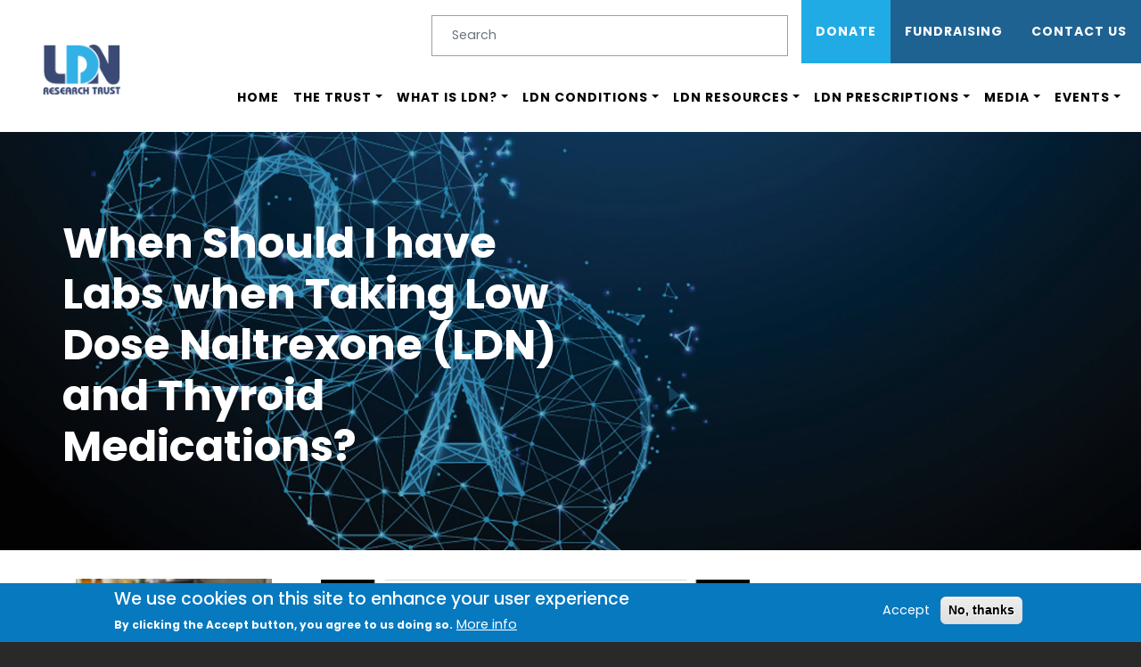

--- FILE ---
content_type: text/html; charset=UTF-8
request_url: https://ldnresearchtrust.org/when-should-i-have-labs-when-taking-low-dose-naltrexone-ldn-and-thyroid-medications
body_size: 74269
content:
<!DOCTYPE html>
<html lang="en" dir="ltr" prefix="content: http://purl.org/rss/1.0/modules/content/  dc: http://purl.org/dc/terms/  foaf: http://xmlns.com/foaf/0.1/  og: http://ogp.me/ns#  rdfs: http://www.w3.org/2000/01/rdf-schema#  schema: http://schema.org/  sioc: http://rdfs.org/sioc/ns#  sioct: http://rdfs.org/sioc/types#  skos: http://www.w3.org/2004/02/skos/core#  xsd: http://www.w3.org/2001/XMLSchema# ">
  <head>
    <meta charset="utf-8" />
<script async src="https://www.googletagmanager.com/gtag/js?id=UA-16957234-1"></script>
<script>window.dataLayer = window.dataLayer || [];function gtag(){dataLayer.push(arguments)};gtag("js", new Date());gtag("set", "developer_id.dMDhkMT", true);gtag("config", "UA-16957234-1", {"groups":"default","page_placeholder":"PLACEHOLDER_page_path","allow_ad_personalization_signals":false});</script>
<link rel="canonical" href="https://ldnresearchtrust.org/when-should-i-have-labs-when-taking-low-dose-naltrexone-ldn-and-thyroid-medications" />
<meta property="og:site_name" content="LDN Research Trust" />
<meta property="og:type" content="Charity" />
<meta property="og:title" content="LDN Research Trust" />
<meta property="og:description" content="The LDN Research Trust Charity works to raise funds for research trials. We have helped over 100,000 people obtain LDN from a General Practitioner or Consultant, either through the National Health Service or by private prescription. We are proud to have" />
<meta property="og:image" content="https://ldnresearchtrust.org/sites/default/files/2020-06/ogimage.jpg" />
<meta name="Generator" content="Drupal 9 (https://www.drupal.org)" />
<meta name="MobileOptimized" content="width" />
<meta name="HandheldFriendly" content="true" />
<meta name="viewport" content="width=device-width, initial-scale=1, shrink-to-fit=no" />
<style>div#sliding-popup, div#sliding-popup .eu-cookie-withdraw-banner, .eu-cookie-withdraw-tab {background: #0779bf} div#sliding-popup.eu-cookie-withdraw-wrapper { background: transparent; } #sliding-popup h1, #sliding-popup h2, #sliding-popup h3, #sliding-popup p, #sliding-popup label, #sliding-popup div, .eu-cookie-compliance-more-button, .eu-cookie-compliance-secondary-button, .eu-cookie-withdraw-tab { color: #ffffff;} .eu-cookie-withdraw-tab { border-color: #ffffff;}</style>
<link rel="stylesheet" href="https://fonts.googleapis.com/css?family=Poppins:300,500,regular,700&amp;subset=latin" media="all" />
<meta http-equiv="x-ua-compatible" content="ie=edge" />
<style media="all">.bgimage {background-color: #FFFFFF ;background-image:  url('https://ldnresearchtrust.org/sites/default/files/default_images/banner-qa.jpg') ;background-repeat: no-repeat ;background-attachment: scroll ;background-position: right center ;z-index: auto;background-size: cover ;-webkit-background-size: cover ;-moz-background-size: cover ;-o-background-size: cover ;}</style>
<link rel="icon" href="/core/misc/favicon.ico" type="image/vnd.microsoft.icon" />

    <title>When Should I have Labs when Taking Low Dose Naltrexone (LDN) and Thyroid Medications? | LDN Research Trust - The Low Dose Naltrexone Charity</title>
    <link rel="stylesheet" media="all" href="/sites/default/files/css/css_wjUve46FxI113ViTVW6bZ0SyxUQYQ3KtXCRTsuFONa0.css" />
<link rel="stylesheet" media="all" href="/sites/default/files/css/css_RfGEiTVTG3T12VjwX99Xyal2UB2yOZNQbs_QrfOhis4.css" />
<link rel="stylesheet" media="all" href="//stackpath.bootstrapcdn.com/bootstrap/4.1.1/css/bootstrap.min.css" />
<link rel="stylesheet" media="all" href="/sites/default/files/css/css_j1N3wMs9gq4hpbGyXnDRE6VEpw-rlihUug_W4MKRuIo.css" />
<link rel="stylesheet" media="all" href="//use.fontawesome.com/releases/v5.13.0/css/all.css" />
<link rel="stylesheet" media="print" href="/sites/default/files/css/css_Y4H_4BqmgyCtG7E7YdseTs2qvy9C34c51kBamDdgark.css" />

    
  </head>
  <body class="fontyourface layout-one-sidebar layout-sidebar-first page-node-9595 path-node node--type-q-a">
    <a href="#main-content" class="visually-hidden focusable skip-link">
      Skip to main content
    </a>
    
      <div class="dialog-off-canvas-main-canvas" data-off-canvas-main-canvas>
    <div id="page-wrapper">
  <div id="page">
    <header id="header" class="header" role="banner" aria-label="Site header">
      

<nav class="navbar navbar-expand-lg  navbar-light" bg-white>
  <div class="navbar-brand" ><div class="logo">        <a href="/" title="Home" rel="home" class="navbar-brand">
              <img src="/sites/default/files/ldn-logo2.png" alt="Home" class="img-fluid d-inline-block align-top" />
            
    </a>
    
</div></div>
     
  <div class="col" >

	<div class="collapse navbar-collapse justify-content-end" id="navbarNav2">
         <section class="row region region-searchbar">
    <div class="search-block-form block block-search block-search-form-block" data-drupal-selector="search-block-form" id="block-searchform" role="search">
  
    
    <div class="content container-inline">
        <div class="content container-inline">
      <form action="/search/exclude" method="get" id="search-block-form" accept-charset="UTF-8" class="search-form search-block-form form-row">
  <div class="icon"><i class="better_search"></i></div>



  <fieldset 0=" class=&quot;clearfix&quot;" class="js-form-item js-form-type-search form-type-search js-form-item-keys form-item-keys form-no-label form-group">
          <label for="edit-keys" class="sr-only">Search</label>
                    <input title="Enter the terms you wish to search for." placeholder="Search" data-drupal-selector="edit-keys" type="search" id="edit-keys" name="keys" value="" size="10" maxlength="128" class="form-search form-control" />

                      </fieldset>
<div class="visually-hidden form-actions js-form-wrapper form-group" data-drupal-selector="edit-actions" id="edit-actions"><button data-drupal-selector="edit-submit" type="submit" id="edit-submit" value="Search" class="button js-form-submit form-submit btn btn-primary">Search</button>
</div>

</form>

    </div>
  
  </div>
</div>

  </section>
   <section class="row region region-secondary-menu">
    <nav role="navigation" aria-labelledby="block-submenudr8-menu" id="block-submenudr8" class="block block-menu navigation menu--sub-menu-dr8">
            
  <h2 class="sr-only" id="block-submenudr8-menu">Sub Menu DR8</h2>
  

        
              <ul block="block-submenudr8" class="clearfix nav">
                    <li class="nav-item">
                <a href="/donate" class="nav-link nav-link--donate" data-drupal-link-system-path="node/53">Donate</a>
              </li>
                <li class="nav-item">
                <a href="/fundraising-ideas" class="nav-link nav-link--fundraising-ideas" data-drupal-link-system-path="node/260">Fundraising</a>
              </li>
                <li class="nav-item">
                <a href="/contact_us" class="nav-link nav-link--contact-us" data-drupal-link-system-path="node/56">Contact Us</a>
              </li>
        </ul>
  


  </nav>

  </section>

  </div>
  <button class="navbar-toggler" type="button" data-toggle="collapse" data-target="#navbarNavMo" aria-controls="navbarNav" aria-expanded="false" aria-label="Toggle navigation">
    <span class="navbar-toggler-icon"></span>
  </button>
 <div class="collapse navbar-collapse justify-content-end" id="navbarNav">
          <nav role="navigation" aria-labelledby="block-mainmenu-menu" id="block-mainmenu" class="block block-menu navigation menu--main">
            
  <h2 class="sr-only" id="block-mainmenu-menu">Main menu</h2>
  

        
              <ul block="block-mainmenu" class="clearfix nav navbar-nav">
                    <li class="nav-item">
                          <a href="/" class="nav-link nav-link--" data-drupal-link-system-path="&lt;front&gt;">Home</a>
              </li>
                <li class="nav-item menu-item--expanded dropdown">
                          <a href="/about-the-ldn-research-trust" title="About Us" class="nav-link dropdown-toggle nav-link--about-the-ldn-research-trust" data-toggle="dropdown" aria-expanded="false" aria-haspopup="true" data-drupal-link-system-path="node/845">The Trust</a>
                        <ul class="dropdown-menu">
                    <li class="dropdown-item">
                          <a href="/about-the-ldn-research-trust" class="nav-link--about-the-ldn-research-trust" data-drupal-link-system-path="node/845">About The Trust</a>
              </li>
                <li class="dropdown-item">
                          <a href="/our-founder" class="nav-link--our-founder" data-drupal-link-system-path="node/1022">Our Founder</a>
              </li>
                <li class="dropdown-item">
                          <a href="/doctors" title="Our Doctors" class="nav-link--doctors" data-drupal-link-system-path="node/2">Our Doctors</a>
              </li>
                <li class="dropdown-item">
                          <a href="/pharmacist" title="Our Pharmacists" class="nav-link--pharmacist" data-drupal-link-system-path="node/9">Our Pharmacists</a>
              </li>
                <li class="dropdown-item">
                          <a href="/our-researchers" title="Our Researchers" class="nav-link--our-researchers" data-drupal-link-system-path="node/856">Our Researchers</a>
              </li>
                <li class="dropdown-item">
                          <a href="/ldn-supply-chain-specialist" class="nav-link--ldn-supply-chain-specialist" data-drupal-link-system-path="node/1636">Supply Chain Specialist</a>
              </li>
                <li class="dropdown-item">
                          <a href="https://ldnresearchtrust.org/ldn-educator" title="LDN Educator" class="nav-link-https--ldnresearchtrustorg-ldn-educator">LDN Educator</a>
              </li>
                <li class="dropdown-item">
                          <a href="/fundraising-ideas" class="nav-link--fundraising-ideas" data-drupal-link-system-path="node/260">Fundraising</a>
              </li>
                <li class="dropdown-item">
                          <a href="/volunteering" class="nav-link--volunteering" data-drupal-link-system-path="node/54">Volunteering</a>
              </li>
                <li class="dropdown-item">
                          <a href="https://ldnresearchtrust.org/2024-medical-membership" title="CY 2025 Memberships" class="nav-link-https--ldnresearchtrustorg-2024-medical-membership">2025 Medical Memberships</a>
              </li>
                <li class="dropdown-item">
                          <a href="/donate" class="nav-link--donate" data-drupal-link-system-path="node/53">Donate</a>
              </li>
                <li class="dropdown-item">
                          <a href="/contact_us" class="nav-link--contact-us" data-drupal-link-system-path="node/56">Contact Us</a>
              </li>
        </ul>
  
              </li>
                <li class="nav-item menu-item--expanded dropdown">
                          <a href="/what-is-low-dose-naltrexone-ldn" title="What is LDN?" class="nav-link dropdown-toggle nav-link--what-is-low-dose-naltrexone-ldn" data-toggle="dropdown" aria-expanded="false" aria-haspopup="true" data-drupal-link-system-path="node/5399">What is LDN?</a>
                        <ul class="dropdown-menu">
                    <li class="dropdown-item">
                          <a href="/what-is-low-dose-naltrexone-ldn" class="nav-link--what-is-low-dose-naltrexone-ldn" data-drupal-link-system-path="node/5399">What is LDN?</a>
              </li>
                <li class="dropdown-item">
                          <a href="/how-low-dose-naltrexone-works" title="How Naltrexone works" class="nav-link--how-low-dose-naltrexone-works" data-drupal-link-system-path="node/848">HOW DOES LOW DOSE NALTREXONE (LDN) WORK?</a>
              </li>
                <li class="dropdown-item">
                          <a href="/how-do-you-know-ldn-safe" title="If you are starting LDN, or wondering if it is safe to stay on for a long time. Data on safety comes from clinical trials initially. As yet, there are too few clinical trials of LDN alone, but there’s lots of data from clinical trials of naltrexone." class="nav-link--how-do-you-know-ldn-safe" data-drupal-link-system-path="node/4487">Is LDN safe?</a>
              </li>
                <li class="dropdown-item">
                          <a href="/types-of-ldn" class="nav-link--types-of-ldn" data-drupal-link-system-path="node/852">Types of LDN</a>
              </li>
                <li class="dropdown-item">
                          <a href="/warning-fake-medications" title="A crackdown on fake medicines and medical devices by the Medicines and Healthcare products Regulatory Agency (MHRA) has netted a haul of more than 1 million doses worth in excess of £2 million." class="nav-link--warning-fake-medications" data-drupal-link-system-path="node/5161">Warning - Fake Medications (Low Dose Naltrexone)</a>
              </li>
        </ul>
  
              </li>
                <li class="nav-item menu-item--expanded dropdown">
                          <a href="/conditions" title="Find out more information on which conditions that LDN could help with and read other people’s experiences of LDN or post a question if you need help deciding if LDN is for you." class="nav-link dropdown-toggle nav-link--conditions" data-toggle="dropdown" aria-expanded="false" aria-haspopup="true" data-drupal-link-system-path="node/846">LDN Conditions</a>
                        <ul class="dropdown-menu">
                    <li class="dropdown-item">
                          <a href="/conditions" class="nav-link--conditions" data-drupal-link-system-path="node/846">Conditions List</a>
              </li>
                <li class="dropdown-item">
                          <a href="/search-condition" title="Search Condition Data" class="nav-link--search-condition" data-drupal-link-system-path="node/7124">Search Condition Data </a>
              </li>
        </ul>
  
              </li>
                <li class="nav-item menu-item--expanded dropdown">
                          <a href="/learn-more" title="What is LDN?" class="nav-link dropdown-toggle nav-link--learn-more" data-toggle="dropdown" aria-expanded="false" aria-haspopup="true" data-drupal-link-system-path="node/844">LDN Resources</a>
                        <ul class="dropdown-menu">
                    <li class="dropdown-item">
                          <a href="/ldn-conferences" class="nav-link--ldn-conferences" data-drupal-link-system-path="node/835">LDN Conferences</a>
              </li>
                <li class="dropdown-item">
                          <a href="/2024_LDN_Guides" class="nav-link-__024-ldn-guides" data-drupal-link-system-path="node/1671">2024 LDN Guides</a>
              </li>
                <li class="dropdown-item">
                          <a href="https://ldnresearchtrust.org/ldn-books" class="nav-link-https--ldnresearchtrustorg-ldn-books">The LDN Books</a>
              </li>
                <li class="dropdown-item">
                          <a href="/search-condition" title="Search Condition Data" class="nav-link--search-condition" data-drupal-link-system-path="node/7124">Search Condition Data</a>
              </li>
                <li class="dropdown-item">
                          <a href="/compounding-medications" class="nav-link--compounding-medications" data-drupal-link-system-path="node/5068">Compounding Medications</a>
              </li>
                <li class="dropdown-item">
                          <a href="/ldn-articles" class="nav-link--ldn-articles" data-drupal-link-system-path="node/4355">In the News</a>
              </li>
                <li class="dropdown-item">
                          <a href="/ldn-blog" class="nav-link--ldn-blog" data-drupal-link-system-path="node/5461">The LDN Blog</a>
              </li>
                <li class="dropdown-item">
                          <a href="/ldn-newsletter" class="nav-link--ldn-newsletter" data-drupal-link-system-path="node/4529">Newsletter Sign Up</a>
              </li>
                <li class="dropdown-item">
                          <a href="/ldn-clinical-trials" class="nav-link--ldn-clinical-trials" data-drupal-link-system-path="node/1253">Clinical Trials Abstracts</a>
              </li>
                <li class="dropdown-item">
                          <a href="/ldn-nutrition-and-lifestyle" class="nav-link--ldn-nutrition-and-lifestyle" data-drupal-link-system-path="node/5767">LDN Nutrition and Lifestyle</a>
              </li>
                <li class="dropdown-item">
                          <a href="https://ldnresearchtrust.org/2024-medical-membership" title="CY 2024 Memberships" class="nav-link-https--ldnresearchtrustorg-2024-medical-membership">2025 Memberships</a>
              </li>
                <li class="dropdown-item">
                          <a href="/questions-and-answers" class="nav-link--questions-and-answers" data-drupal-link-system-path="node/5722">Questions and Answers</a>
              </li>
                <li class="dropdown-item">
                          <a href="https://ldnresearchtrust.org/app-health-tracker" title="https://ldnresearchtrust.org/app-health-tracker" class="nav-link-https--ldnresearchtrustorg-app-health-tracker">LDNRT App with Health Tracker</a>
              </li>
        </ul>
  
              </li>
                <li class="nav-item menu-item--expanded dropdown">
                          <a href="/ldn-support" title="Information" class="nav-link dropdown-toggle nav-link--ldn-support" data-toggle="dropdown" aria-expanded="false" aria-haspopup="true" data-drupal-link-system-path="node/839">LDN Prescriptions</a>
                        <ul class="dropdown-menu">
                    <li class="dropdown-item">
                          <a href="/ldn-pharmacists" class="nav-link--ldn-pharmacists" data-drupal-link-system-path="node/2714">Find a Pharmacist</a>
              </li>
                <li class="dropdown-item">
                          <a href="/LDN_Prescribers" title="LDN Prescribers" class="nav-link--ldn-prescribers" data-drupal-link-system-path="node/801">Find a Prescriber</a>
              </li>
                <li class="dropdown-item">
                          <a href="/ldn-vets" class="nav-link--ldn-vets" data-drupal-link-system-path="node/4774">Find a Veterinarian</a>
              </li>
                <li class="dropdown-item">
                          <a href="/telemed-consultations" class="nav-link--telemed-consultations" data-drupal-link-system-path="node/1641">Telemed Consultations</a>
              </li>
                <li class="dropdown-item">
                          <a href="https://ldnresearchtrust.org/ldn-nutritionists" title="Nutritionists" class="nav-link-https--ldnresearchtrustorg-ldn-nutritionists">Nutritionists</a>
              </li>
                <li class="dropdown-item">
                          <a href="https://ldnresearchtrust.org/2024-medical-membership" title="LDN 2025 Membership" class="nav-link-https--ldnresearchtrustorg-2024-medical-membership">2025 Medical Memberships</a>
              </li>
                <li class="dropdown-item">
                          <a href="/ldn-marketplace" class="nav-link--ldn-marketplace" data-drupal-link-system-path="node/1811">LDN Marketplace</a>
              </li>
                <li class="dropdown-item">
                          <a href="/search-condition" title="Search Condition Data" class="nav-link--search-condition" data-drupal-link-system-path="node/7124">Search Condition Data </a>
              </li>
                <li class="dropdown-item">
                          <a href="https://www.ldnrtevents.com/pages/the-ldn-masterclass" class="nav-link-https--wwwldnrteventscom-pages-the-ldn-masterclass">The LDN Masterclass</a>
              </li>
                <li class="dropdown-item">
                          <a href="/ldn-specialist" class="nav-link--ldn-specialist" data-drupal-link-system-path="node/7641">LDN Specialists</a>
              </li>
        </ul>
  
              </li>
                <li class="nav-item menu-item--expanded dropdown">
                          <a href="/ldn-media" title="Media" class="nav-link dropdown-toggle nav-link--ldn-media" data-toggle="dropdown" aria-expanded="false" aria-haspopup="true" data-drupal-link-system-path="node/837">Media</a>
                        <ul class="dropdown-menu">
                    <li class="dropdown-item">
                          <a href="/ldn-documentaries" title="" class="nav-link--ldn-documentaries" data-drupal-link-system-path="node/5065">LDN Documentaries</a>
              </li>
                <li class="dropdown-item">
                          <a href="/mast-cell-activation-syndrome-documentary" class="nav-link--mast-cell-activation-syndrome-documentary">Mast Cell Documentary</a>
              </li>
                <li class="dropdown-item">
                          <a href="/ldn_newsletters" title="Newsletters" class="nav-link--ldn-newsletters" data-drupal-link-system-path="node/21">Newsletters</a>
              </li>
                <li class="dropdown-item">
                          <a href="/content/where-find-us" class="nav-link--content-where-find-us" data-drupal-link-system-path="node/262">Our Social Media Channels</a>
              </li>
                <li class="dropdown-item">
                          <a href="/ldn-videos" title="LDN Video Interviews" class="nav-link--ldn-videos" data-drupal-link-system-path="node/1179">LDN Video Interviews</a>
              </li>
                <li class="dropdown-item">
                          <a href="https://vimeo.com/channels/ldnresearchtrust" title="Vimeo Channel" class="nav-link-https--vimeocom-channels-ldnresearchtrust">Vimeo Channel</a>
              </li>
                <li class="dropdown-item">
                          <a href="/ldn-radio-station" title="The LDN Radio Show, where you can submit questions for medical professionals!" class="nav-link--ldn-radio-station" data-drupal-link-system-path="node/5422">LDN Radio Show</a>
              </li>
                <li class="dropdown-item">
                          <a href="https://ldnresearchtrust.org/ldn-webinars" title="LDN Webinars" class="nav-link-https--ldnresearchtrustorg-ldn-webinars">LDN Webinars</a>
              </li>
                <li class="dropdown-item">
                          <a href="https://www.mixcloud.com/LDNRT/ " title="" class="nav-link-https--wwwmixcloudcom-ldnrt--">Mixcloud</a>
              </li>
                <li class="dropdown-item">
                          <a href="https://www.youtube.com/channel/UCu5RwK-TJDLhRcijbhtCJ5Q" class="nav-link-https--wwwyoutubecom-channel-ucu5rwk-tjdlhrcijbhtcj5q">Youtube</a>
              </li>
                <li class="dropdown-item">
                          <a href="https://podcasts.google.com/?feed=aHR0cHM6Ly9mZWVkcy5jYXB0aXZhdGUuZm0vdGhlLWxkbi1yYWRpby1zaG93Lw&amp;ved=0CAAQ4aUDahcKEwiQs_qJwtHnAhUAAAAAHQAAAAAQAQ&amp;hl=en-GB" class="nav-link-https--podcastsgooglecom-feedahr0chm6ly9mzwvkcy5jyxb0axzhdguuzm0vdghllwxkbi1yywrpby1zag93lwved0caaq4audahckewiqs-qjwthnahuaaaaahqaaaaaqaqhlen-gb">Google Podcasts</a>
              </li>
                <li class="dropdown-item">
                          <a href="https://open.spotify.com/show/6DMxcPpKGW2TwFUpvK5kIR?si=JNHK5b7fRAuZxFFsOTJXow" class="nav-link-https--openspotifycom-show-6dmxcppkgw2twfupvk5kirsijnhk5b7frauzxffsotjxow">Spotify</a>
              </li>
                <li class="dropdown-item">
                          <a href="https://apps.apple.com/us/app/apple-podcasts/id525463029" class="nav-link-https--appsapplecom-us-app-apple-podcasts-id525463029">Apple Podcasts</a>
              </li>
                <li class="dropdown-item">
                          <a href="https://the-ldn-radio-show.captivate.fm" class="nav-link-https--the-ldn-radio-showcaptivatefm">Captivate FM</a>
              </li>
        </ul>
  
              </li>
                <li class="nav-item menu-item--expanded dropdown">
                          <a href="/ldn-conferences" title="Events" class="nav-link dropdown-toggle nav-link--ldn-conferences" data-toggle="dropdown" aria-expanded="false" aria-haspopup="true" data-drupal-link-system-path="node/835">Events</a>
                        <ul class="dropdown-menu">
                    <li class="dropdown-item">
                          <a href="https://ldnresearchtrust.org/screenings-understanding-stealth-syndromes" class="nav-link-https--ldnresearchtrustorg-screenings-understanding-stealth-syndromes">Understanding Stealth Syndromes Screenings</a>
              </li>
                <li class="dropdown-item">
                          <a href="https://www.ldnrtevents.com/pages/ldn-book-3" title="The LDN Book 3 Launch" class="nav-link-https--wwwldnrteventscom-pages-ldn-book-3">The LDN Book 3 Launch</a>
              </li>
                <li class="dropdown-item">
                          <a href="/ldn-conferences" class="nav-link--ldn-conferences" data-drupal-link-system-path="node/835">LDN Conferences</a>
              </li>
                <li class="dropdown-item">
                          <a href="/events" class="nav-link--events" data-drupal-link-system-path="node/1161">Events</a>
              </li>
                <li class="dropdown-item">
                          <a href="/ldn-marketplace" class="nav-link--ldn-marketplace" data-drupal-link-system-path="node/1811">Marketplace</a>
              </li>
                <li class="dropdown-item">
                          <a href="/ldn-book2" class="nav-link--ldn-book2" data-drupal-link-system-path="node/5289">LDN Book 2 Launch &amp; Tour</a>
              </li>
        </ul>
  
              </li>
        </ul>
  


  </nav>


  </div>
  </div>
 <div class="mobynav collapse" id="navbarNavMo">
       <section class="row region region-searchbar">
    <div class="search-block-form block block-search block-search-form-block" data-drupal-selector="search-block-form" id="block-searchform" role="search">
  
    
    <div class="content container-inline">
        <div class="content container-inline">
      <form action="/search/exclude" method="get" id="search-block-form" accept-charset="UTF-8" class="search-form search-block-form form-row">
  <div class="icon"><i class="better_search"></i></div>



  <fieldset 0=" class=&quot;clearfix&quot;" class="js-form-item js-form-type-search form-type-search js-form-item-keys form-item-keys form-no-label form-group">
          <label for="edit-keys" class="sr-only">Search</label>
                    <input title="Enter the terms you wish to search for." placeholder="Search" data-drupal-selector="edit-keys" type="search" id="edit-keys" name="keys" value="" size="10" maxlength="128" class="form-search form-control" />

                      </fieldset>
<div class="visually-hidden form-actions js-form-wrapper form-group" data-drupal-selector="edit-actions" id="edit-actions"><button data-drupal-selector="edit-submit" type="submit" id="edit-submit" value="Search" class="button js-form-submit form-submit btn btn-primary">Search</button>
</div>

</form>

    </div>
  
  </div>
</div>

  </section>
    <nav role="navigation" aria-labelledby="block-mainmenu-menu" id="block-mainmenu" class="block block-menu navigation menu--main">
            
  <h2 class="sr-only" id="block-mainmenu-menu">Main menu</h2>
  

        
              <ul block="block-mainmenu" class="clearfix nav navbar-nav">
                    <li class="nav-item">
                          <a href="/" class="nav-link nav-link--" data-drupal-link-system-path="&lt;front&gt;">Home</a>
              </li>
                <li class="nav-item menu-item--expanded dropdown">
                          <a href="/about-the-ldn-research-trust" title="About Us" class="nav-link dropdown-toggle nav-link--about-the-ldn-research-trust" data-toggle="dropdown" aria-expanded="false" aria-haspopup="true" data-drupal-link-system-path="node/845">The Trust</a>
                        <ul class="dropdown-menu">
                    <li class="dropdown-item">
                          <a href="/about-the-ldn-research-trust" class="nav-link--about-the-ldn-research-trust" data-drupal-link-system-path="node/845">About The Trust</a>
              </li>
                <li class="dropdown-item">
                          <a href="/our-founder" class="nav-link--our-founder" data-drupal-link-system-path="node/1022">Our Founder</a>
              </li>
                <li class="dropdown-item">
                          <a href="/doctors" title="Our Doctors" class="nav-link--doctors" data-drupal-link-system-path="node/2">Our Doctors</a>
              </li>
                <li class="dropdown-item">
                          <a href="/pharmacist" title="Our Pharmacists" class="nav-link--pharmacist" data-drupal-link-system-path="node/9">Our Pharmacists</a>
              </li>
                <li class="dropdown-item">
                          <a href="/our-researchers" title="Our Researchers" class="nav-link--our-researchers" data-drupal-link-system-path="node/856">Our Researchers</a>
              </li>
                <li class="dropdown-item">
                          <a href="/ldn-supply-chain-specialist" class="nav-link--ldn-supply-chain-specialist" data-drupal-link-system-path="node/1636">Supply Chain Specialist</a>
              </li>
                <li class="dropdown-item">
                          <a href="https://ldnresearchtrust.org/ldn-educator" title="LDN Educator" class="nav-link-https--ldnresearchtrustorg-ldn-educator">LDN Educator</a>
              </li>
                <li class="dropdown-item">
                          <a href="/fundraising-ideas" class="nav-link--fundraising-ideas" data-drupal-link-system-path="node/260">Fundraising</a>
              </li>
                <li class="dropdown-item">
                          <a href="/volunteering" class="nav-link--volunteering" data-drupal-link-system-path="node/54">Volunteering</a>
              </li>
                <li class="dropdown-item">
                          <a href="https://ldnresearchtrust.org/2024-medical-membership" title="CY 2025 Memberships" class="nav-link-https--ldnresearchtrustorg-2024-medical-membership">2025 Medical Memberships</a>
              </li>
                <li class="dropdown-item">
                          <a href="/donate" class="nav-link--donate" data-drupal-link-system-path="node/53">Donate</a>
              </li>
                <li class="dropdown-item">
                          <a href="/contact_us" class="nav-link--contact-us" data-drupal-link-system-path="node/56">Contact Us</a>
              </li>
        </ul>
  
              </li>
                <li class="nav-item menu-item--expanded dropdown">
                          <a href="/what-is-low-dose-naltrexone-ldn" title="What is LDN?" class="nav-link dropdown-toggle nav-link--what-is-low-dose-naltrexone-ldn" data-toggle="dropdown" aria-expanded="false" aria-haspopup="true" data-drupal-link-system-path="node/5399">What is LDN?</a>
                        <ul class="dropdown-menu">
                    <li class="dropdown-item">
                          <a href="/what-is-low-dose-naltrexone-ldn" class="nav-link--what-is-low-dose-naltrexone-ldn" data-drupal-link-system-path="node/5399">What is LDN?</a>
              </li>
                <li class="dropdown-item">
                          <a href="/how-low-dose-naltrexone-works" title="How Naltrexone works" class="nav-link--how-low-dose-naltrexone-works" data-drupal-link-system-path="node/848">HOW DOES LOW DOSE NALTREXONE (LDN) WORK?</a>
              </li>
                <li class="dropdown-item">
                          <a href="/how-do-you-know-ldn-safe" title="If you are starting LDN, or wondering if it is safe to stay on for a long time. Data on safety comes from clinical trials initially. As yet, there are too few clinical trials of LDN alone, but there’s lots of data from clinical trials of naltrexone." class="nav-link--how-do-you-know-ldn-safe" data-drupal-link-system-path="node/4487">Is LDN safe?</a>
              </li>
                <li class="dropdown-item">
                          <a href="/types-of-ldn" class="nav-link--types-of-ldn" data-drupal-link-system-path="node/852">Types of LDN</a>
              </li>
                <li class="dropdown-item">
                          <a href="/warning-fake-medications" title="A crackdown on fake medicines and medical devices by the Medicines and Healthcare products Regulatory Agency (MHRA) has netted a haul of more than 1 million doses worth in excess of £2 million." class="nav-link--warning-fake-medications" data-drupal-link-system-path="node/5161">Warning - Fake Medications (Low Dose Naltrexone)</a>
              </li>
        </ul>
  
              </li>
                <li class="nav-item menu-item--expanded dropdown">
                          <a href="/conditions" title="Find out more information on which conditions that LDN could help with and read other people’s experiences of LDN or post a question if you need help deciding if LDN is for you." class="nav-link dropdown-toggle nav-link--conditions" data-toggle="dropdown" aria-expanded="false" aria-haspopup="true" data-drupal-link-system-path="node/846">LDN Conditions</a>
                        <ul class="dropdown-menu">
                    <li class="dropdown-item">
                          <a href="/conditions" class="nav-link--conditions" data-drupal-link-system-path="node/846">Conditions List</a>
              </li>
                <li class="dropdown-item">
                          <a href="/search-condition" title="Search Condition Data" class="nav-link--search-condition" data-drupal-link-system-path="node/7124">Search Condition Data </a>
              </li>
        </ul>
  
              </li>
                <li class="nav-item menu-item--expanded dropdown">
                          <a href="/learn-more" title="What is LDN?" class="nav-link dropdown-toggle nav-link--learn-more" data-toggle="dropdown" aria-expanded="false" aria-haspopup="true" data-drupal-link-system-path="node/844">LDN Resources</a>
                        <ul class="dropdown-menu">
                    <li class="dropdown-item">
                          <a href="/ldn-conferences" class="nav-link--ldn-conferences" data-drupal-link-system-path="node/835">LDN Conferences</a>
              </li>
                <li class="dropdown-item">
                          <a href="/2024_LDN_Guides" class="nav-link-__024-ldn-guides" data-drupal-link-system-path="node/1671">2024 LDN Guides</a>
              </li>
                <li class="dropdown-item">
                          <a href="https://ldnresearchtrust.org/ldn-books" class="nav-link-https--ldnresearchtrustorg-ldn-books">The LDN Books</a>
              </li>
                <li class="dropdown-item">
                          <a href="/search-condition" title="Search Condition Data" class="nav-link--search-condition" data-drupal-link-system-path="node/7124">Search Condition Data</a>
              </li>
                <li class="dropdown-item">
                          <a href="/compounding-medications" class="nav-link--compounding-medications" data-drupal-link-system-path="node/5068">Compounding Medications</a>
              </li>
                <li class="dropdown-item">
                          <a href="/ldn-articles" class="nav-link--ldn-articles" data-drupal-link-system-path="node/4355">In the News</a>
              </li>
                <li class="dropdown-item">
                          <a href="/ldn-blog" class="nav-link--ldn-blog" data-drupal-link-system-path="node/5461">The LDN Blog</a>
              </li>
                <li class="dropdown-item">
                          <a href="/ldn-newsletter" class="nav-link--ldn-newsletter" data-drupal-link-system-path="node/4529">Newsletter Sign Up</a>
              </li>
                <li class="dropdown-item">
                          <a href="/ldn-clinical-trials" class="nav-link--ldn-clinical-trials" data-drupal-link-system-path="node/1253">Clinical Trials Abstracts</a>
              </li>
                <li class="dropdown-item">
                          <a href="/ldn-nutrition-and-lifestyle" class="nav-link--ldn-nutrition-and-lifestyle" data-drupal-link-system-path="node/5767">LDN Nutrition and Lifestyle</a>
              </li>
                <li class="dropdown-item">
                          <a href="https://ldnresearchtrust.org/2024-medical-membership" title="CY 2024 Memberships" class="nav-link-https--ldnresearchtrustorg-2024-medical-membership">2025 Memberships</a>
              </li>
                <li class="dropdown-item">
                          <a href="/questions-and-answers" class="nav-link--questions-and-answers" data-drupal-link-system-path="node/5722">Questions and Answers</a>
              </li>
                <li class="dropdown-item">
                          <a href="https://ldnresearchtrust.org/app-health-tracker" title="https://ldnresearchtrust.org/app-health-tracker" class="nav-link-https--ldnresearchtrustorg-app-health-tracker">LDNRT App with Health Tracker</a>
              </li>
        </ul>
  
              </li>
                <li class="nav-item menu-item--expanded dropdown">
                          <a href="/ldn-support" title="Information" class="nav-link dropdown-toggle nav-link--ldn-support" data-toggle="dropdown" aria-expanded="false" aria-haspopup="true" data-drupal-link-system-path="node/839">LDN Prescriptions</a>
                        <ul class="dropdown-menu">
                    <li class="dropdown-item">
                          <a href="/ldn-pharmacists" class="nav-link--ldn-pharmacists" data-drupal-link-system-path="node/2714">Find a Pharmacist</a>
              </li>
                <li class="dropdown-item">
                          <a href="/LDN_Prescribers" title="LDN Prescribers" class="nav-link--ldn-prescribers" data-drupal-link-system-path="node/801">Find a Prescriber</a>
              </li>
                <li class="dropdown-item">
                          <a href="/ldn-vets" class="nav-link--ldn-vets" data-drupal-link-system-path="node/4774">Find a Veterinarian</a>
              </li>
                <li class="dropdown-item">
                          <a href="/telemed-consultations" class="nav-link--telemed-consultations" data-drupal-link-system-path="node/1641">Telemed Consultations</a>
              </li>
                <li class="dropdown-item">
                          <a href="https://ldnresearchtrust.org/ldn-nutritionists" title="Nutritionists" class="nav-link-https--ldnresearchtrustorg-ldn-nutritionists">Nutritionists</a>
              </li>
                <li class="dropdown-item">
                          <a href="https://ldnresearchtrust.org/2024-medical-membership" title="LDN 2025 Membership" class="nav-link-https--ldnresearchtrustorg-2024-medical-membership">2025 Medical Memberships</a>
              </li>
                <li class="dropdown-item">
                          <a href="/ldn-marketplace" class="nav-link--ldn-marketplace" data-drupal-link-system-path="node/1811">LDN Marketplace</a>
              </li>
                <li class="dropdown-item">
                          <a href="/search-condition" title="Search Condition Data" class="nav-link--search-condition" data-drupal-link-system-path="node/7124">Search Condition Data </a>
              </li>
                <li class="dropdown-item">
                          <a href="https://www.ldnrtevents.com/pages/the-ldn-masterclass" class="nav-link-https--wwwldnrteventscom-pages-the-ldn-masterclass">The LDN Masterclass</a>
              </li>
                <li class="dropdown-item">
                          <a href="/ldn-specialist" class="nav-link--ldn-specialist" data-drupal-link-system-path="node/7641">LDN Specialists</a>
              </li>
        </ul>
  
              </li>
                <li class="nav-item menu-item--expanded dropdown">
                          <a href="/ldn-media" title="Media" class="nav-link dropdown-toggle nav-link--ldn-media" data-toggle="dropdown" aria-expanded="false" aria-haspopup="true" data-drupal-link-system-path="node/837">Media</a>
                        <ul class="dropdown-menu">
                    <li class="dropdown-item">
                          <a href="/ldn-documentaries" title="" class="nav-link--ldn-documentaries" data-drupal-link-system-path="node/5065">LDN Documentaries</a>
              </li>
                <li class="dropdown-item">
                          <a href="/mast-cell-activation-syndrome-documentary" class="nav-link--mast-cell-activation-syndrome-documentary">Mast Cell Documentary</a>
              </li>
                <li class="dropdown-item">
                          <a href="/ldn_newsletters" title="Newsletters" class="nav-link--ldn-newsletters" data-drupal-link-system-path="node/21">Newsletters</a>
              </li>
                <li class="dropdown-item">
                          <a href="/content/where-find-us" class="nav-link--content-where-find-us" data-drupal-link-system-path="node/262">Our Social Media Channels</a>
              </li>
                <li class="dropdown-item">
                          <a href="/ldn-videos" title="LDN Video Interviews" class="nav-link--ldn-videos" data-drupal-link-system-path="node/1179">LDN Video Interviews</a>
              </li>
                <li class="dropdown-item">
                          <a href="https://vimeo.com/channels/ldnresearchtrust" title="Vimeo Channel" class="nav-link-https--vimeocom-channels-ldnresearchtrust">Vimeo Channel</a>
              </li>
                <li class="dropdown-item">
                          <a href="/ldn-radio-station" title="The LDN Radio Show, where you can submit questions for medical professionals!" class="nav-link--ldn-radio-station" data-drupal-link-system-path="node/5422">LDN Radio Show</a>
              </li>
                <li class="dropdown-item">
                          <a href="https://ldnresearchtrust.org/ldn-webinars" title="LDN Webinars" class="nav-link-https--ldnresearchtrustorg-ldn-webinars">LDN Webinars</a>
              </li>
                <li class="dropdown-item">
                          <a href="https://www.mixcloud.com/LDNRT/ " title="" class="nav-link-https--wwwmixcloudcom-ldnrt--">Mixcloud</a>
              </li>
                <li class="dropdown-item">
                          <a href="https://www.youtube.com/channel/UCu5RwK-TJDLhRcijbhtCJ5Q" class="nav-link-https--wwwyoutubecom-channel-ucu5rwk-tjdlhrcijbhtcj5q">Youtube</a>
              </li>
                <li class="dropdown-item">
                          <a href="https://podcasts.google.com/?feed=aHR0cHM6Ly9mZWVkcy5jYXB0aXZhdGUuZm0vdGhlLWxkbi1yYWRpby1zaG93Lw&amp;ved=0CAAQ4aUDahcKEwiQs_qJwtHnAhUAAAAAHQAAAAAQAQ&amp;hl=en-GB" class="nav-link-https--podcastsgooglecom-feedahr0chm6ly9mzwvkcy5jyxb0axzhdguuzm0vdghllwxkbi1yywrpby1zag93lwved0caaq4audahckewiqs-qjwthnahuaaaaahqaaaaaqaqhlen-gb">Google Podcasts</a>
              </li>
                <li class="dropdown-item">
                          <a href="https://open.spotify.com/show/6DMxcPpKGW2TwFUpvK5kIR?si=JNHK5b7fRAuZxFFsOTJXow" class="nav-link-https--openspotifycom-show-6dmxcppkgw2twfupvk5kirsijnhk5b7frauzxffsotjxow">Spotify</a>
              </li>
                <li class="dropdown-item">
                          <a href="https://apps.apple.com/us/app/apple-podcasts/id525463029" class="nav-link-https--appsapplecom-us-app-apple-podcasts-id525463029">Apple Podcasts</a>
              </li>
                <li class="dropdown-item">
                          <a href="https://the-ldn-radio-show.captivate.fm" class="nav-link-https--the-ldn-radio-showcaptivatefm">Captivate FM</a>
              </li>
        </ul>
  
              </li>
                <li class="nav-item menu-item--expanded dropdown">
                          <a href="/ldn-conferences" title="Events" class="nav-link dropdown-toggle nav-link--ldn-conferences" data-toggle="dropdown" aria-expanded="false" aria-haspopup="true" data-drupal-link-system-path="node/835">Events</a>
                        <ul class="dropdown-menu">
                    <li class="dropdown-item">
                          <a href="https://ldnresearchtrust.org/screenings-understanding-stealth-syndromes" class="nav-link-https--ldnresearchtrustorg-screenings-understanding-stealth-syndromes">Understanding Stealth Syndromes Screenings</a>
              </li>
                <li class="dropdown-item">
                          <a href="https://www.ldnrtevents.com/pages/ldn-book-3" title="The LDN Book 3 Launch" class="nav-link-https--wwwldnrteventscom-pages-ldn-book-3">The LDN Book 3 Launch</a>
              </li>
                <li class="dropdown-item">
                          <a href="/ldn-conferences" class="nav-link--ldn-conferences" data-drupal-link-system-path="node/835">LDN Conferences</a>
              </li>
                <li class="dropdown-item">
                          <a href="/events" class="nav-link--events" data-drupal-link-system-path="node/1161">Events</a>
              </li>
                <li class="dropdown-item">
                          <a href="/ldn-marketplace" class="nav-link--ldn-marketplace" data-drupal-link-system-path="node/1811">Marketplace</a>
              </li>
                <li class="dropdown-item">
                          <a href="/ldn-book2" class="nav-link--ldn-book2" data-drupal-link-system-path="node/5289">LDN Book 2 Launch &amp; Tour</a>
              </li>
        </ul>
  
              </li>
        </ul>
  


  </nav>

 
  </div>  
  
</nav>

  

    </header>
          <div class="highlighted">
        <aside class="container section clearfix" role="complementary">
            <div data-drupal-messages-fallback class="hidden"></div>


        </aside>
      </div>
            <div id="main-wrapper" class="layout-main-wrapper clearfix">
      
<div class="container-fluid">
<div class="bgimage">
  <div class="seethrough">
    <div class="jumbotron jumbotron-fluid">
      <div class="container">
            <div class="col-12 col-md-7 col-lg-6 ">
             <section class="row region region-titlehead">
    <div class="views-element-container block block-views block-views-blockpage-title-block-1" id="block-views-block-page-title-block-1">
  
    
      <div class="content">
      <div><div class="view view-page-title view-id-page_title view-display-id-block_1 js-view-dom-id-07bc276e8ace9333bad45bba6f4f88a1d9927f54ef1e0ea584f32923efc8058f">
  
    
      
      <div class="view-content row">
          <div class="views-row">
    <div class="views-field views-field-nothing"><span class="field-content"><div class="pindent">
<h1 class="display-4">When Should I have Labs when Taking Low Dose Naltrexone (LDN) and Thyroid Medications? </h1>
<div class="lead">

</div></div></span></div>
  </div>

    </div>
  
          </div>
</div>

    </div>
  </div>

  </section>

            </div>
          </div>
      </div>
  </div>
</div>
</div>

<div class="container">
    <div class="row py-3">
        <div class="col-12 col-lg-3 mt-5 order-2" id="sticky-sidebar">
            <div class="sticky-top">
              <div id="block-sidebarshopify" class="block block-block-content block-block-content0e2ab76e-a6c7-40e7-a5fe-7f93a3e7ce96">
  
    
      <div class="content">
      
            <div class="clearfix text-formatted field field--name-body field--type-text-with-summary field--label-hidden field__item"><h2>The LDN Shop</h2>

<p>Visit our e-commerce website for Conferences, Webinars, Medical Membership, eBooks etc</p>

<p><a class="btn btn-primary btn-block" href="https://www.ldnrtevents.com/" role="button">Find out more</a></p>
</div>
      
    </div>
  </div>
<div class="views-element-container block block-views block-views-blocksocial-media-block-3" id="block-views-block-social-media-block-3">
  
    
      <div class="content">
      <div><div class="view view-social-media view-id-social_media view-display-id-block_3 js-view-dom-id-acd7f64cf7210b508783bfd5ac23c987bfce286517f682cc4def10578457813e">
  
    
      <div class="view-header">
      <div class="align-items-center mb-4">
<h2 style="text-align:center">LDN Social Media</h2>
<p style="text-align:center">Get connected with us on social networks </p>
</div>
    </div>
      
      <div class="view-content row">
          <div class="col-3 mb-3 views-row">
      <img loading="lazy" src="/sites/default/files/styles/ve_logo/public/2020-04/facebook_3.png?itok=YYge6-kp" width="112" height="100" alt="facebook" typeof="foaf:Image" class="image-style-ve-logo" />



  </div>
    <div class="col-3 mb-3 views-row">
      <img loading="lazy" src="/sites/default/files/styles/ve_logo/public/2020-04/hu.png?itok=83O8FIPL" width="112" height="100" alt="Health Unlocked" typeof="foaf:Image" class="image-style-ve-logo" />



  </div>
    <div class="col-3 mb-3 views-row">
      <img loading="lazy" src="/sites/default/files/styles/ve_logo/public/2020-04/instagram.png?itok=ZEoJAp5j" width="112" height="100" alt="Instagram" typeof="foaf:Image" class="image-style-ve-logo" />



  </div>
    <div class="col-3 mb-3 views-row">
      <img loading="lazy" src="/sites/default/files/styles/ve_logo/public/2020-04/linedin_0.png?itok=cOtjX96G" width="112" height="100" alt="linkedin" typeof="foaf:Image" class="image-style-ve-logo" />



  </div>
    <div class="col-3 mb-3 views-row">
      <img loading="lazy" src="/sites/default/files/styles/ve_logo/public/2020-04/mixcloud_0.png?itok=U12EwrZa" width="112" height="100" alt="Mix Cloud" typeof="foaf:Image" class="image-style-ve-logo" />



  </div>
    <div class="col-3 mb-3 views-row">
      <img loading="lazy" src="/sites/default/files/styles/ve_logo/public/2020-04/twitter_0.png?itok=Rt5uwpvN" width="112" height="100" alt="twitter" typeof="foaf:Image" class="image-style-ve-logo" />



  </div>
    <div class="col-3 mb-3 views-row">
      <img loading="lazy" src="/sites/default/files/styles/ve_logo/public/2020-04/vimeo_0.png?itok=nfofUn3_" width="112" height="100" alt="Vimeo" typeof="foaf:Image" class="image-style-ve-logo" />



  </div>
    <div class="col-3 mb-3 views-row">
      <img loading="lazy" src="/sites/default/files/styles/ve_logo/public/2020-04/youtube_0.png?itok=wlROYw9u" width="112" height="100" alt="youtube" typeof="foaf:Image" class="image-style-ve-logo" />



  </div>

    </div>
  
          </div>
</div>

    </div>
  </div>
<div id="block-sidebardonate" class="block block-block-content block-block-content760e9f6e-6ab1-424e-9209-839fc1568a45">
  
    
      <div class="content">
      
            <div class="clearfix text-formatted field field--name-body field--type-text-with-summary field--label-hidden field__item"><h2>Donate</h2>

<p>Your help and support is greatly appreciated, allowing us to raise awareness of LDN.</p>

<p><a class="btn btn-primary btn-block" href="/donate" role="button">Donate Now</a></p>
</div>
      
    </div>
  </div>
<div id="block-sidebarnewsletter" class="block block-block-content block-block-content1e668e06-3ba1-40f9-9ec4-708c6f684468">
  
    
      <div class="content">
      
            <div class="clearfix text-formatted field field--name-body field--type-text-with-summary field--label-hidden field__item"><div class="align-items-center mb-4">
<h2>Newsletter Signup</h2>

<p>Keep up to date with the latest LDN news.</p>

<p><a class="btn btn-primary btn-block" href="/ldn-newsletter" role="button">Sign Up</a></p>
</div>
</div>
      
    </div>
  </div>


            </div>
        </div>
        <div class="col-12 col-lg-9" id="main">
              <div class="container">
  <div class="row">



    <div class="col-12 col-md-12 col-lg-4  pl-0 pr-4 mt-3 ">

            <div class="field field--name-field-image-q-and-a field--type-entity-reference field--label-hidden field__item">  <img loading="lazy" src="/sites/default/files/styles/medium/public/2022-02/Pharmacist%20Michelle%20Moser_0.png?itok=kbJV0C6N" width="220" height="220" alt="LDN Specialist Pharmacist Michelle Moser" typeof="foaf:Image" class="image-style-medium" />


</div>
      




            <div class="clearfix text-formatted field field--name-field-nameqa field--type-text field--label-hidden field__item">Pharmacist Michelle Moser</div>
      

	
            <div class="field field--name-field-websiteqa field--type-link field--label-hidden field__item"><a href="https://www.ldnrtevents.com">The LDN Research Trust e-Commerce Website</a></div>
      




</div>
<div class="col-12 col-md-12 col-lg-7 pl-0 pr-0 mt-3 ">


            <div class="clearfix text-formatted field field--name-field-question field--type-text-long field--label-hidden field__item"><div style="padding:56.25% 0 0 0;position:relative;"><iframe allow="autoplay; fullscreen; picture-in-picture" frameborder="0" src="https://player.vimeo.com/video/847267382?badge=0&amp;autopause=0&amp;quality_selector=1&amp;player_id=0&amp;app_id=58479" style="position:absolute;top:0;left:0;width:100%;height:100%;" title="When Should I have Labs when Taking Low Dose Naltrexone (LDN) and Thyroid Medications?"></iframe></div>
<script src="https://player.vimeo.com/api/player.js"></script></div>
      

	
            <div class="clearfix text-formatted field field--name-field-answer field--type-text-long field--label-hidden field__item"><p>When Should I have Labs when Taking Low Dose Naltrexone (LDN) and Thyroid Medications?</p>

<p>I'm on low-dose thyroid medication at what point of LDN protocol should I reevaluate and possibly adjust the doses? I am taking Levothyroxine 25 micrograms, L thyronine 7.5 microgram.  </p>

<p>Any time you're on thyroid and  LDN  you need to evaluate four to six weeks and continue to do that until your doses are normalized.  In other words if you're on 25 of T4 and 7.5 of T3 and TSH isn't moving, free T4 isn't moving, free T3 isn't moving, total in and totals of the T4 and T3 are not moving and you're on LDN let's say 4.5 milligram we're good that's where we're at and then evaluate that in six to 12 months.  If you change your LDN dose, if you change your T4 dose, if you change your T3 dose, you've got to keep looking at it about every four to six weeks until everything kind of hits its normal plateau. </p>

<p>It is super individualized but usually thyroid's on board before we start LDN. We need to brig We bring down the antibody levels and then we can help normalize thyroid T4 and T3 levels, TSH normalizes and then we can bring down that medication level as well.  </p>

<p><br />
 </p>
</div>
      

</div>

</div>
</div>

 
            
        </div>
    </div>
</div>



<div class="container">
<div class="col-12  ml-auto mr-auto mb-5">

  


</div>
</div>

    </div>
        <footer class="site-footer">
      <!-- Footer -->
<footer class="page-footer mt-6">

  <div class="footersocial">
    <div class="container">
    <div class="footerfull">

      <!-- Grid row-->
      <div class="row py-4 d-flex align-items-center">

      <!-- Grid column -->
      <div class="col-12 col-md-7 text-center text-md-left mb-4 mb-md-0">
        <div class=" promofooter">   <section class="row region region-stickybar">
    <div id="block-block-content-f1ab8abb-b07b-443d-beb6-82ba962d4bbf" class="block block-block-content block-block-contentf1ab8abb-b07b-443d-beb6-82ba962d4bbf">
  
    
      <div class="content">
      
            <div class="clearfix text-formatted field field--name-body field--type-text-with-summary field--label-hidden field__item"><p>Visit our e-commerce website for Conferences, Webinars, Medical Membership, eBooks etc [<a href="https://www.ldnrtevents.com">More Details</a>]</p>
</div>
      
    </div>
  </div>

  </section>
 </div>
      </div>
        <!-- Grid column -->

        <!-- Grid column -->
        <div class="col-12 col-md-5 text-center text-md-right">

          <!-- Facebook -->
          <a class="fb-ic" href="https://www.facebook.com/ldnrt/">
            <i class="fab fa-facebook-f white-text mr-4" > </i>
          </a>
          <!-- Twitter -->
          <a class="tw-ic" href="https://twitter.com/LDNRTrust">
            <i class="fab fa-twitter white-text mr-4"> </i>
          </a>
          <!-- Google +-->
          <a class="gplus-ic" href="https://www.youtube.com/channel/UCu5RwK-TJDLhRcijbhtCJ5Q">
            <i class="fab fa-youtube white-text mr-4"> </i>
          </a>
          <!--Linkedin -->
          <a class="li-ic" href="https://www.linkedin.com/authwall?trk=gf&trkInfo=AQGCoJZK26364wAAAXHtgIDQklJPixQwjY0gfCF5VgIojqmkwtlG7GMEX4Yqgv0O3NLpBbuTMcCO43gJUxD_XxNlZwJY8qPrXoTE7mh9MQukCB5dRoov-WSB1sUYvLX_sV0aUfE=&originalReferer=https://dev-ldneight.pantheonsite.io/content/where-find-us&sessionRedirect=https%3A%2F%2Fwww.linkedin.com%2Fin%2Flinda-elsegood-5a5a8232%2F">
            <i class="fab fa-linkedin-in white-text mr-4"> </i>
          </a>
          <!--Instagram-->
          <a class="ins-ic" href="https://www.instagram.com/ldn_research_trust/?hl=en">
            <i class="fab fa-instagram white-text"> </i>
          </a>

        </div>
        <!-- Grid column -->

      </div>
      <!-- Grid row-->
</div>
    </div>
  </div>

  <!-- Footer Links -->
  <div class="container text-left text-md-left mt-5">

    <!-- Grid row -->
    <div class="row mt-3">

    <!-- Grid column -->
    <div class="col-6 col-md-4 col-lg-2 col-xl-2 mx-auto mb-4 style="background-color: #25b4e8;">
      <!-- Links -->
      <h6 class="text-uppercase font-weight-bold">The Trust</h6>
      <hr class="deep-purple accent-2 mb-4 mt-0 d-inline-block mx-auto" style="width: 60px;">
        <section class="row region region-footer-first">
    <div id="block-footerone" class="block block-block-content block-block-contentb817afb6-d957-4a06-8a57-1ba70cef6138">
  
    
      <div class="content">
      
            <div class="clearfix text-formatted field field--name-body field--type-text-with-summary field--label-hidden field__item"><p><a href="about-the-ldn-research-trust">About the Trust</a></p>

<p><a href="/about-the-ldn-research-trust">O</a><a href="/our-founder">ur Founder</a></p>

<p><a href="doctors">Our Doctors</a></p>

<p><a href="/about-the-ldn-research-trust">O</a><a href="/pharmacist">ur Pharmacists</a></p>

<p><a href="our-researchers">Our Researchers</a></p>

<p><a href="charity_partners">Charity Partners</a></p>

<p><a href="ldn-supply-chain-specialist">Supply Chain Specialist</a></p>

<p><a href="ldn-educator">LDN Educator</a></p>

<p><a href="fundraising-ideas">Fundraising</a></p>

<p><a href="volunteering">Volunteering</a></p>

<p><a href="https://ldnresearchtrust.org/2024-medical-membership" target="_blank">2024 Medical Memberships</a></p>

<p><a href="donate">Donate</a></p>

<p><a href="contact_us">Contact Us</a></p>
</div>
      
    </div>
  </div>

  </section>


    </div>
    <!-- Grid column -->
    <!-- Grid column -->
    <div class="col-6 col-md-4 col-lg-2 col-xl-2 mx-auto mb-4 style="background-color: #25b4e8;">
      <!-- Links -->
      <h6 class="text-uppercase font-weight-bold">What is LDN?</h6>
      <hr class="deep-purple accent-2 mb-4 mt-0 d-inline-block mx-auto" style="width: 60px;">
        <section class="row region region-footer-second">
    <div id="block-footertwo" class="block block-block-content block-block-content579912c8-4770-4793-a1a3-23f9d3d8f9e5">
  
    
      <div class="content">
      
            <div class="clearfix text-formatted field field--name-body field--type-text-with-summary field--label-hidden field__item"><p><a href="what-is-low-dose-naltrexone-ldn">What is LDN?</a></p>

<p><a href="how-naltrexone-works">How Does Low Dose Naltrexone Work (LDN) Work?</a></p>

<p><a href="how-do-you-know-ldn-safe">Is LDN Safe?</a></p>

<p><a href="types-of-ldn">Types of LDN</a></p>

<p><a href="warning-fake-medications">Fake Medications Warning</a></p>
</div>
      
    </div>
  </div>

  </section>


    </div>
    <!-- Grid column -->
    <!-- Grid column -->
    <div class="col-6 col-md-4 col-lg-2 col-xl-2 mx-auto mb-4 style="background-color: #25b4e8;">
      <!-- Links -->
      <h6 class="text-uppercase font-weight-bold">LDN Resources</h6>
      <hr class="deep-purple accent-2 mb-4 mt-0 d-inline-block mx-auto" style="width: 60px;">
        <section class="row region region-footer-third">
    <div id="block-footerthree" class="block block-block-content block-block-content64e099c8-9bbb-4ce2-a72a-7a7aa293d8db">
  
    
      <div class="content">
      
            <div class="clearfix text-formatted field field--name-body field--type-text-with-summary field--label-hidden field__item"><p><a href="conditions">Conditions</a></p>

<p><a href="/search-condition">Search Condition Data</a></p>

<p><a href="2020_LDN_Guides">LDN 2022 Guides</a></p>

<p><a href="https://ldnresearchtrust.org/node/8860" target="_blank">The LDN Books</a></p>

<p><a href="compounding-medications">Compounding Medications</a></p>

<p><a href="ldn-articles">I</a><a href="/ldn-articles">n the News</a></p>

<p><a href="ldn-blog">The LDN Blog</a></p>

<p><a href="ldn-newsletter">Newsletter Sign Up</a></p>

<p><a href="ldn-clinical-trials">Clinical Trials Abstracts</a></p>

<p><a href="ldn-nutrition-and-lifestyle">LDN Nutrition and Lifestyle</a></p>

<p><a href="https://ldnresearchtrust.org/2024-medical-membership" target="_blank" title="CY 2023 Memberships">CY 2024 Memberships</a></p>

<p><a href="questions-and-answers">Questions and Answers</a></p>

<p><a href="https://ldnresearchtrust.org/app-health-tracker" target="_blank" title="https://ldnresearchtrust.org/app-health-tracker"><span class="field-content">LDNRT App with Health Tracker</span></a></p>
</div>
      
    </div>
  </div>

  </section>


    </div>
    <!-- Grid column -->
    <!-- Grid column -->
<div class="col-6 col-md-4 col-lg-2 col-xl-2 mx-auto mb-4 style="background-color: #25b4e8;">
      <!-- Links -->
      <h6 class="text-uppercase font-weight-bold">LDN Prescriptions</h6>
      <hr class="deep-purple accent-2 mb-4 mt-0 d-inline-block mx-auto" style="width: 60px;">
        <section class="row region region-footer-fourth">
    <div id="block-footerfour" class="block block-block-content block-block-content88668908-583c-499c-9cb6-33c5dd9c56d7">
  
    
      <div class="content">
      
            <div class="clearfix text-formatted field field--name-body field--type-text-with-summary field--label-hidden field__item"><p><a href="ldn-pharmacists">Find a Pharmacist</a></p>

<p><a href="/LDN_Prescribers">Find a Prescriber</a></p>

<p><a href="ldn-vets">Find a Veterinarian</a></p>

<p><a href="telemed-consultations">Telemed Consultations</a></p>

<p><a href="https://ldnresearchtrust.org/ldn-nutritionists">Find a Nutritionist</a></p>

<p><a href="virtual-expo-ldn">LDN Marketplace</a></p>

<p><a href="https://ldnresearchtrust.org/2024-medical-membership" target="_blank">2024 Medical Memberships</a></p>

<p><a href="/search-condition">Search Condition Data</a></p>
</div>
      
    </div>
  </div>

  </section>


    </div>
    <!-- Grid column -->

    <!-- Grid column -->
    <div class="col-6 col-md-4 col-lg-2 col-xl-2 mx-auto mb-4 style="background-color: #25b4e8;">

      <!-- Links -->
      <h6 class="text-uppercase font-weight-bold">Media</h6>
      <hr class="deep-purple accent-2 mb-4 mt-0 d-inline-block mx-auto" style="width: 60px;">
        <section class="row region region-footer-fifth">
    <div id="block-footerfive" class="block block-block-content block-block-contentf2a48214-2236-4721-a263-8ba08421e716">
  
    
      <div class="content">
      
            <div class="clearfix text-formatted field field--name-body field--type-text-with-summary field--label-hidden field__item"><p><a href="ldn-documentaries">LDN Documentaries</a></p>

<p><a href="/ldn_newsletters">Newsletters</a></p>

<p><a href="content/where-find-us">Social Media</a></p>

<p><a href="ldn-videos">LDN Video Interviews</a></p>

<p><a href="https://vimeo.com/channels/ldnresearchtrust">LDN Vimeo Channel</a></p>

<p><a href="ldn-radio-station">LDN Radio Show</a></p>

<p><a href="https://ldnresearchtrust.org/ldn-webinars" title="LDN Webinars">LDN Webinars</a></p>

<p><a href="https://www.mixcloud.com/LDNRT/">Mixcloud</a></p>

<p><a href="https://www.youtube.com/channel/UCu5RwK-TJDLhRcijbhtCJ5Q">YouTube</a></p>

<p><a href="https://podcasts.google.com/?feed=aHR0cHM6Ly9mZWVkcy5jYXB0aXZhdGUuZm0vdGhlLWxkbi1yYWRpby1zaG93Lw&amp;ved=0CAAQ4aUDahcKEwiQs_qJwtHnAhUAAAAAHQAAAAAQAQ&amp;hl=en-GB">Google Podcasts</a></p>

<p><a href="https://open.spotify.com/show/6DMxcPpKGW2TwFUpvK5kIR?si=JNHK5b7fRAuZxFFsOTJXow">Spotify</a></p>

<p><a href="https://apps.apple.com/us/app/apple-podcasts/id525463029">Apple Podcasts</a></p>

<p><a href="https://the-ldn-radio-show.captivate.fm/">Captivate FM</a></p>
</div>
      
    </div>
  </div>

  </section>


    </div>
    <!-- Grid column -->

    <!-- Grid column -->
    <div class="col-6 col-md-4 col-lg-2 col-xl-2 mx-auto mb-4 style="background-color: #25b4e8;">

      <!-- Links -->
      <h6 class="text-uppercase font-weight-bold">Events</h6>
      <hr class="deep-purple accent-2 mb-4 mt-0 d-inline-block mx-auto" style="width: 60px;">
        <section class="row region region-footer-sixth">
    <div id="block-footersix" class="block block-block-content block-block-content2bc8498c-249f-4e6e-968d-38b790539394">
  
    
      <div class="content">
      
            <div class="clearfix text-formatted field field--name-body field--type-text-with-summary field--label-hidden field__item"><p><a href="ldn-conferences">LDN Conferences</a></p>

<p><a href="events">Events</a></p>

<p><a href="/virtual-expo-ldn">Marketplace</a></p>

<p><a href="https://ldnresearchtrust.org/ldn-book-3">The LDN Book 3 Launch</a></p>

<img /></div>
      
    </div>
  </div>

  </section>


    </div>
    <!-- Grid column -->







    </div>
    <!-- Grid row -->

  </div>
  <div class="container text-left text-md-left mt-1">

    <!-- Grid row -->
    <div class="row mt-3">

    <!-- Grid column -->
    <div class="col-12 col-md-12 col-lg-12 col-xl-12 mx-auto mb-4 text-center style="background-color: #25b4e8;">
      <!-- Links -->

        <section class="row region region-footer-seventh">
    <div id="block-footerseventh" class="block block-block-content block-block-content4c9ff651-c6aa-4b93-991b-4d5f63c25033">
  
    
      <div class="content">
      
            <div class="clearfix text-formatted field field--name-body field--type-text-with-summary field--label-hidden field__item"><p><a href="cookie-policy">Cookie Policy</a> | <a href="privacy-notice">Privacy Notice</a> | <a href="terms-conditions">Legal Notice</a> | <a href="refund-policy">Refund Policy</a> | LDN Research Trust Registered Charity Number: 1106636</p>

<p><img alt="FR Logo" data-entity-type="file" data-entity-uuid="75bcddd1-f83c-4a82-8f39-e138401b232e" data-image-style="" height="84" src="/sites/default/files/inline-images/FR_RegLogo_HR-768x235%20%281%29.png" width="211" />  <img alt="cyber" data-entity-type="file" data-entity-uuid="681bf394-cadf-4fba-bf0a-2a1ed4e90594" data-image-style="" height="77" src="/sites/default/files/inline-images/cyber-essentials-badge-high-res-e1558556619410-1100x619.png" width="100" /><img alt="“badge”" src="https://api.accredible.com/v1/frontend/credential_website_embed_image/badge/86637156" width="100" /></p>
</div>
      
    </div>
  </div>

  </section>


    </div>
    <!-- Grid column -->


    </div>
    <!-- Grid row -->

  </div>





  <!-- Footer Links -->

  <!-- Copyright -->
  <div class="footer-copyright text-center py-3">© Site Design:
    <a href="https://www.noovo-creative.co.uk/"> Noovo Creative</a>
  </div>
  <!-- Copyright -->

</footer>
<!-- Footer -->
    </footer>
  </div>
</div>

  </div>

    
    <script type="application/json" data-drupal-selector="drupal-settings-json">{"path":{"baseUrl":"\/","scriptPath":null,"pathPrefix":"","currentPath":"node\/9595","currentPathIsAdmin":false,"isFront":false,"currentLanguage":"en"},"pluralDelimiter":"\u0003","suppressDeprecationErrors":true,"google_analytics":{"account":"UA-16957234-1","trackOutbound":true,"trackMailto":true,"trackTel":true,"trackDownload":true,"trackDownloadExtensions":"7z|aac|arc|arj|asf|asx|avi|bin|csv|doc(x|m)?|dot(x|m)?|exe|flv|gif|gz|gzip|hqx|jar|jpe?g|js|mp(2|3|4|e?g)|mov(ie)?|msi|msp|pdf|phps|png|ppt(x|m)?|pot(x|m)?|pps(x|m)?|ppam|sld(x|m)?|thmx|qtm?|ra(m|r)?|sea|sit|tar|tgz|torrent|txt|wav|wma|wmv|wpd|xls(x|m|b)?|xlt(x|m)|xlam|xml|z|zip"},"simple_popup_blocks":{"settings":[]},"stickynav":{"selector":".sticky-content","offsets":{"selector":"","custom_offset":null}},"eu_cookie_compliance":{"cookie_policy_version":"1.0.0","popup_enabled":true,"popup_agreed_enabled":false,"popup_hide_agreed":false,"popup_clicking_confirmation":false,"popup_scrolling_confirmation":false,"popup_html_info":"\u003Cdiv aria-labelledby=\u0022popup-text\u0022  class=\u0022eu-cookie-compliance-banner eu-cookie-compliance-banner-info eu-cookie-compliance-banner--opt-in\u0022\u003E\n  \u003Cdiv class=\u0022popup-content info eu-cookie-compliance-content\u0022\u003E\n        \u003Cdiv id=\u0022popup-text\u0022 class=\u0022eu-cookie-compliance-message\u0022 role=\u0022document\u0022\u003E\n      \u003Ch2\u003EWe use cookies on this site to enhance your user experience\u003C\/h2\u003E\n\u003Cp\u003EBy clicking the Accept button, you agree to us doing so.\u003C\/p\u003E\n\n              \u003Cbutton type=\u0022button\u0022 class=\u0022find-more-button eu-cookie-compliance-more-button\u0022\u003EMore info\u003C\/button\u003E\n          \u003C\/div\u003E\n\n    \n    \u003Cdiv id=\u0022popup-buttons\u0022 class=\u0022eu-cookie-compliance-buttons\u0022\u003E\n            \u003Cbutton type=\u0022button\u0022 class=\u0022agree-button eu-cookie-compliance-secondary-button\u0022\u003EAccept\u003C\/button\u003E\n              \u003Cbutton type=\u0022button\u0022 class=\u0022decline-button eu-cookie-compliance-default-button\u0022\u003ENo, thanks\u003C\/button\u003E\n          \u003C\/div\u003E\n  \u003C\/div\u003E\n\u003C\/div\u003E","use_mobile_message":false,"mobile_popup_html_info":"\u003Cdiv aria-labelledby=\u0022popup-text\u0022  class=\u0022eu-cookie-compliance-banner eu-cookie-compliance-banner-info eu-cookie-compliance-banner--opt-in\u0022\u003E\n  \u003Cdiv class=\u0022popup-content info eu-cookie-compliance-content\u0022\u003E\n        \u003Cdiv id=\u0022popup-text\u0022 class=\u0022eu-cookie-compliance-message\u0022 role=\u0022document\u0022\u003E\n      \n              \u003Cbutton type=\u0022button\u0022 class=\u0022find-more-button eu-cookie-compliance-more-button\u0022\u003EMore info\u003C\/button\u003E\n          \u003C\/div\u003E\n\n    \n    \u003Cdiv id=\u0022popup-buttons\u0022 class=\u0022eu-cookie-compliance-buttons\u0022\u003E\n            \u003Cbutton type=\u0022button\u0022 class=\u0022agree-button eu-cookie-compliance-secondary-button\u0022\u003EAccept\u003C\/button\u003E\n              \u003Cbutton type=\u0022button\u0022 class=\u0022decline-button eu-cookie-compliance-default-button\u0022\u003ENo, thanks\u003C\/button\u003E\n          \u003C\/div\u003E\n  \u003C\/div\u003E\n\u003C\/div\u003E","mobile_breakpoint":768,"popup_html_agreed":false,"popup_use_bare_css":false,"popup_height":"auto","popup_width":"100%","popup_delay":1000,"popup_link":"\/","popup_link_new_window":true,"popup_position":false,"fixed_top_position":true,"popup_language":"en","store_consent":false,"better_support_for_screen_readers":false,"cookie_name":"","reload_page":false,"domain":"","domain_all_sites":false,"popup_eu_only":false,"popup_eu_only_js":false,"cookie_lifetime":100,"cookie_session":0,"set_cookie_session_zero_on_disagree":0,"disagree_do_not_show_popup":false,"method":"opt_in","automatic_cookies_removal":true,"allowed_cookies":"","withdraw_markup":"\u003Cbutton type=\u0022button\u0022 class=\u0022eu-cookie-withdraw-tab\u0022\u003EPrivacy settings\u003C\/button\u003E\n\u003Cdiv aria-labelledby=\u0022popup-text\u0022 class=\u0022eu-cookie-withdraw-banner\u0022\u003E\n  \u003Cdiv class=\u0022popup-content info eu-cookie-compliance-content\u0022\u003E\n    \u003Cdiv id=\u0022popup-text\u0022 class=\u0022eu-cookie-compliance-message\u0022 role=\u0022document\u0022\u003E\n      \u003Ch2\u003EWe use cookies on this site to enhance your user experience\u003C\/h2\u003E\n\u003Cp\u003EYou have given your consent for us to set cookies.\u003C\/p\u003E\n\n    \u003C\/div\u003E\n    \u003Cdiv id=\u0022popup-buttons\u0022 class=\u0022eu-cookie-compliance-buttons\u0022\u003E\n      \u003Cbutton type=\u0022button\u0022 class=\u0022eu-cookie-withdraw-button \u0022\u003EWithdraw consent\u003C\/button\u003E\n    \u003C\/div\u003E\n  \u003C\/div\u003E\n\u003C\/div\u003E","withdraw_enabled":false,"reload_options":0,"reload_routes_list":"","withdraw_button_on_info_popup":false,"cookie_categories":[],"cookie_categories_details":[],"enable_save_preferences_button":true,"cookie_value_disagreed":"0","cookie_value_agreed_show_thank_you":"1","cookie_value_agreed":"2","containing_element":"body","settings_tab_enabled":false,"olivero_primary_button_classes":"","olivero_secondary_button_classes":"","close_button_action":"close_banner","open_by_default":true,"modules_allow_popup":true,"hide_the_banner":false,"geoip_match":true},"ajaxTrustedUrl":{"\/search\/exclude":true},"user":{"uid":0,"permissionsHash":"38b7a4085d7cd770684c9e40209b13656945114d17e8f1f04aa770ce447a5b9f"}}</script>
<script src="/sites/default/files/js/js_UbV2lVbhwdWcQd2Q2DhPlmVml6QTR5V-fpuSSJPYyDU.js"></script>
<script src="//cdnjs.cloudflare.com/ajax/libs/popper.js/1.14.3/umd/popper.min.js"></script>
<script src="//stackpath.bootstrapcdn.com/bootstrap/4.1.1/js/bootstrap.min.js"></script>
<script src="/sites/default/files/js/js_A5NvFPVzhZEbgHo18g8lXCVcf5Gj39LmSlEZm9VZ2Lc.js"></script>
<script src="/modules/contrib/eu_cookie_compliance/js/eu_cookie_compliance.min.js?v=9.5.9" defer></script>

  </body>
</html>


--- FILE ---
content_type: text/html; charset=UTF-8
request_url: https://player.vimeo.com/video/847267382?badge=0&autopause=0&quality_selector=1&player_id=0&app_id=58479
body_size: 6794
content:
<!DOCTYPE html>
<html lang="en">
<head>
  <meta charset="utf-8">
  <meta name="viewport" content="width=device-width,initial-scale=1,user-scalable=yes">
  
  <link rel="canonical" href="https://player.vimeo.com/video/847267382">
  <meta name="googlebot" content="noindex,indexifembedded">
  
  
  <title>When Should I have Labs when Taking Low Dose Naltrexone (LDN) and Thyroid Medications? on Vimeo</title>
  <style>
      body, html, .player, .fallback {
          overflow: hidden;
          width: 100%;
          height: 100%;
          margin: 0;
          padding: 0;
      }
      .fallback {
          
              background-color: transparent;
          
      }
      .player.loading { opacity: 0; }
      .fallback iframe {
          position: fixed;
          left: 0;
          top: 0;
          width: 100%;
          height: 100%;
      }
  </style>
  <link rel="modulepreload" href="https://f.vimeocdn.com/p/4.46.25/js/player.module.js" crossorigin="anonymous">
  <link rel="modulepreload" href="https://f.vimeocdn.com/p/4.46.25/js/vendor.module.js" crossorigin="anonymous">
  <link rel="preload" href="https://f.vimeocdn.com/p/4.46.25/css/player.css" as="style">
</head>

<body>


<div class="vp-placeholder">
    <style>
        .vp-placeholder,
        .vp-placeholder-thumb,
        .vp-placeholder-thumb::before,
        .vp-placeholder-thumb::after {
            position: absolute;
            top: 0;
            bottom: 0;
            left: 0;
            right: 0;
        }
        .vp-placeholder {
            visibility: hidden;
            width: 100%;
            max-height: 100%;
            height: calc(720 / 1280 * 100vw);
            max-width: calc(1280 / 720 * 100vh);
            margin: auto;
        }
        .vp-placeholder-carousel {
            display: none;
            background-color: #000;
            position: absolute;
            left: 0;
            right: 0;
            bottom: -60px;
            height: 60px;
        }
    </style>

    

    
        <style>
            .vp-placeholder-thumb {
                overflow: hidden;
                width: 100%;
                max-height: 100%;
                margin: auto;
            }
            .vp-placeholder-thumb::before,
            .vp-placeholder-thumb::after {
                content: "";
                display: block;
                filter: blur(7px);
                margin: 0;
                background: url(https://i.vimeocdn.com/video/1700460732-128e4626027e9b7f4af3d4db7f1501fc784f790dc9cd4e38a78b91875f712e36-d?mw=80&q=85) 50% 50% / contain no-repeat;
            }
            .vp-placeholder-thumb::before {
                 
                margin: -30px;
            }
        </style>
    

    <div class="vp-placeholder-thumb"></div>
    <div class="vp-placeholder-carousel"></div>
    <script>function placeholderInit(t,h,d,s,n,o){var i=t.querySelector(".vp-placeholder"),v=t.querySelector(".vp-placeholder-thumb");if(h){var p=function(){try{return window.self!==window.top}catch(a){return!0}}(),w=200,y=415,r=60;if(!p&&window.innerWidth>=w&&window.innerWidth<y){i.style.bottom=r+"px",i.style.maxHeight="calc(100vh - "+r+"px)",i.style.maxWidth="calc("+n+" / "+o+" * (100vh - "+r+"px))";var f=t.querySelector(".vp-placeholder-carousel");f.style.display="block"}}if(d){var e=new Image;e.onload=function(){var a=n/o,c=e.width/e.height;if(c<=.95*a||c>=1.05*a){var l=i.getBoundingClientRect(),g=l.right-l.left,b=l.bottom-l.top,m=window.innerWidth/g*100,x=window.innerHeight/b*100;v.style.height="calc("+e.height+" / "+e.width+" * "+m+"vw)",v.style.maxWidth="calc("+e.width+" / "+e.height+" * "+x+"vh)"}i.style.visibility="visible"},e.src=s}else i.style.visibility="visible"}
</script>
    <script>placeholderInit(document,  false ,  true , "https://i.vimeocdn.com/video/1700460732-128e4626027e9b7f4af3d4db7f1501fc784f790dc9cd4e38a78b91875f712e36-d?mw=80\u0026q=85",  1280 ,  720 );</script>
</div>

<div id="player" class="player"></div>
<script>window.playerConfig = {"cdn_url":"https://f.vimeocdn.com","vimeo_api_url":"api.vimeo.com","request":{"files":{"dash":{"cdns":{"akfire_interconnect_quic":{"avc_url":"https://vod-adaptive-ak.vimeocdn.com/exp=1768670942~acl=%2F7202d6d4-3121-40f4-839c-a5dd53318a06%2Fpsid%3D65ce08b8c4cf9af1d3cf9e513d1e7e4f56fdb481d72e8d009eac3183c5edd5e3%2F%2A~hmac=de6a4e771fcfce1ccbbd62fd062a4321ee55c9930d80169c30d7b5002c6c7ba1/7202d6d4-3121-40f4-839c-a5dd53318a06/psid=65ce08b8c4cf9af1d3cf9e513d1e7e4f56fdb481d72e8d009eac3183c5edd5e3/v2/playlist/av/primary/prot/cXNyPTE/playlist.json?omit=av1-hevc\u0026pathsig=8c953e4f~Zpwe6ILXmP2BpqVvJYUlcS5SL0SUFXusGXjfMbPqacI\u0026qsr=1\u0026r=dXM%3D\u0026rh=1k4jyQ","origin":"gcs","url":"https://vod-adaptive-ak.vimeocdn.com/exp=1768670942~acl=%2F7202d6d4-3121-40f4-839c-a5dd53318a06%2Fpsid%3D65ce08b8c4cf9af1d3cf9e513d1e7e4f56fdb481d72e8d009eac3183c5edd5e3%2F%2A~hmac=de6a4e771fcfce1ccbbd62fd062a4321ee55c9930d80169c30d7b5002c6c7ba1/7202d6d4-3121-40f4-839c-a5dd53318a06/psid=65ce08b8c4cf9af1d3cf9e513d1e7e4f56fdb481d72e8d009eac3183c5edd5e3/v2/playlist/av/primary/prot/cXNyPTE/playlist.json?pathsig=8c953e4f~Zpwe6ILXmP2BpqVvJYUlcS5SL0SUFXusGXjfMbPqacI\u0026qsr=1\u0026r=dXM%3D\u0026rh=1k4jyQ"},"fastly_skyfire":{"avc_url":"https://skyfire.vimeocdn.com/1768670942-0xc8323cc37b3b49f04a767a30142b2df9a4a2b833/7202d6d4-3121-40f4-839c-a5dd53318a06/psid=65ce08b8c4cf9af1d3cf9e513d1e7e4f56fdb481d72e8d009eac3183c5edd5e3/v2/playlist/av/primary/prot/cXNyPTE/playlist.json?omit=av1-hevc\u0026pathsig=8c953e4f~Zpwe6ILXmP2BpqVvJYUlcS5SL0SUFXusGXjfMbPqacI\u0026qsr=1\u0026r=dXM%3D\u0026rh=1k4jyQ","origin":"gcs","url":"https://skyfire.vimeocdn.com/1768670942-0xc8323cc37b3b49f04a767a30142b2df9a4a2b833/7202d6d4-3121-40f4-839c-a5dd53318a06/psid=65ce08b8c4cf9af1d3cf9e513d1e7e4f56fdb481d72e8d009eac3183c5edd5e3/v2/playlist/av/primary/prot/cXNyPTE/playlist.json?pathsig=8c953e4f~Zpwe6ILXmP2BpqVvJYUlcS5SL0SUFXusGXjfMbPqacI\u0026qsr=1\u0026r=dXM%3D\u0026rh=1k4jyQ"}},"default_cdn":"akfire_interconnect_quic","separate_av":true,"streams":[{"profile":"f3f6f5f0-2e6b-4e90-994e-842d1feeabc0","id":"56901295-0be6-4d04-a5ce-0c9982957fb5","fps":29.98,"quality":"720p"},{"profile":"d0b41bac-2bf2-4310-8113-df764d486192","id":"9f18984c-8467-4331-b30d-01cc2c24ae66","fps":29.98,"quality":"240p"},{"profile":"c3347cdf-6c91-4ab3-8d56-737128e7a65f","id":"17d1321b-d776-4c05-bab3-17150230a208","fps":29.98,"quality":"360p"},{"profile":"f9e4a5d7-8043-4af3-b231-641ca735a130","id":"1f30b259-7762-46ca-a201-0321d0367445","fps":29.98,"quality":"540p"}],"streams_avc":[{"profile":"c3347cdf-6c91-4ab3-8d56-737128e7a65f","id":"17d1321b-d776-4c05-bab3-17150230a208","fps":29.98,"quality":"360p"},{"profile":"f9e4a5d7-8043-4af3-b231-641ca735a130","id":"1f30b259-7762-46ca-a201-0321d0367445","fps":29.98,"quality":"540p"},{"profile":"f3f6f5f0-2e6b-4e90-994e-842d1feeabc0","id":"56901295-0be6-4d04-a5ce-0c9982957fb5","fps":29.98,"quality":"720p"},{"profile":"d0b41bac-2bf2-4310-8113-df764d486192","id":"9f18984c-8467-4331-b30d-01cc2c24ae66","fps":29.98,"quality":"240p"}]},"hls":{"captions":"https://vod-adaptive-ak.vimeocdn.com/exp=1768670942~acl=%2F7202d6d4-3121-40f4-839c-a5dd53318a06%2Fpsid%3D65ce08b8c4cf9af1d3cf9e513d1e7e4f56fdb481d72e8d009eac3183c5edd5e3%2F%2A~hmac=de6a4e771fcfce1ccbbd62fd062a4321ee55c9930d80169c30d7b5002c6c7ba1/7202d6d4-3121-40f4-839c-a5dd53318a06/psid=65ce08b8c4cf9af1d3cf9e513d1e7e4f56fdb481d72e8d009eac3183c5edd5e3/v2/playlist/av/primary/sub/116283113-c-en-x-autogen/prot/cXNyPTE/playlist.m3u8?ext-subs=1\u0026omit=opus\u0026pathsig=8c953e4f~RuFRG4-QtYKz-NAtZHI3MH6YJReC8NqWxCjMM_axv-U\u0026qsr=1\u0026r=dXM%3D\u0026rh=1k4jyQ\u0026sf=fmp4","cdns":{"akfire_interconnect_quic":{"avc_url":"https://vod-adaptive-ak.vimeocdn.com/exp=1768670942~acl=%2F7202d6d4-3121-40f4-839c-a5dd53318a06%2Fpsid%3D65ce08b8c4cf9af1d3cf9e513d1e7e4f56fdb481d72e8d009eac3183c5edd5e3%2F%2A~hmac=de6a4e771fcfce1ccbbd62fd062a4321ee55c9930d80169c30d7b5002c6c7ba1/7202d6d4-3121-40f4-839c-a5dd53318a06/psid=65ce08b8c4cf9af1d3cf9e513d1e7e4f56fdb481d72e8d009eac3183c5edd5e3/v2/playlist/av/primary/sub/116283113-c-en-x-autogen/prot/cXNyPTE/playlist.m3u8?ext-subs=1\u0026omit=av1-hevc-opus\u0026pathsig=8c953e4f~RuFRG4-QtYKz-NAtZHI3MH6YJReC8NqWxCjMM_axv-U\u0026qsr=1\u0026r=dXM%3D\u0026rh=1k4jyQ\u0026sf=fmp4","captions":"https://vod-adaptive-ak.vimeocdn.com/exp=1768670942~acl=%2F7202d6d4-3121-40f4-839c-a5dd53318a06%2Fpsid%3D65ce08b8c4cf9af1d3cf9e513d1e7e4f56fdb481d72e8d009eac3183c5edd5e3%2F%2A~hmac=de6a4e771fcfce1ccbbd62fd062a4321ee55c9930d80169c30d7b5002c6c7ba1/7202d6d4-3121-40f4-839c-a5dd53318a06/psid=65ce08b8c4cf9af1d3cf9e513d1e7e4f56fdb481d72e8d009eac3183c5edd5e3/v2/playlist/av/primary/sub/116283113-c-en-x-autogen/prot/cXNyPTE/playlist.m3u8?ext-subs=1\u0026omit=opus\u0026pathsig=8c953e4f~RuFRG4-QtYKz-NAtZHI3MH6YJReC8NqWxCjMM_axv-U\u0026qsr=1\u0026r=dXM%3D\u0026rh=1k4jyQ\u0026sf=fmp4","origin":"gcs","url":"https://vod-adaptive-ak.vimeocdn.com/exp=1768670942~acl=%2F7202d6d4-3121-40f4-839c-a5dd53318a06%2Fpsid%3D65ce08b8c4cf9af1d3cf9e513d1e7e4f56fdb481d72e8d009eac3183c5edd5e3%2F%2A~hmac=de6a4e771fcfce1ccbbd62fd062a4321ee55c9930d80169c30d7b5002c6c7ba1/7202d6d4-3121-40f4-839c-a5dd53318a06/psid=65ce08b8c4cf9af1d3cf9e513d1e7e4f56fdb481d72e8d009eac3183c5edd5e3/v2/playlist/av/primary/sub/116283113-c-en-x-autogen/prot/cXNyPTE/playlist.m3u8?ext-subs=1\u0026omit=opus\u0026pathsig=8c953e4f~RuFRG4-QtYKz-NAtZHI3MH6YJReC8NqWxCjMM_axv-U\u0026qsr=1\u0026r=dXM%3D\u0026rh=1k4jyQ\u0026sf=fmp4"},"fastly_skyfire":{"avc_url":"https://skyfire.vimeocdn.com/1768670942-0xc8323cc37b3b49f04a767a30142b2df9a4a2b833/7202d6d4-3121-40f4-839c-a5dd53318a06/psid=65ce08b8c4cf9af1d3cf9e513d1e7e4f56fdb481d72e8d009eac3183c5edd5e3/v2/playlist/av/primary/sub/116283113-c-en-x-autogen/prot/cXNyPTE/playlist.m3u8?ext-subs=1\u0026omit=av1-hevc-opus\u0026pathsig=8c953e4f~RuFRG4-QtYKz-NAtZHI3MH6YJReC8NqWxCjMM_axv-U\u0026qsr=1\u0026r=dXM%3D\u0026rh=1k4jyQ\u0026sf=fmp4","captions":"https://skyfire.vimeocdn.com/1768670942-0xc8323cc37b3b49f04a767a30142b2df9a4a2b833/7202d6d4-3121-40f4-839c-a5dd53318a06/psid=65ce08b8c4cf9af1d3cf9e513d1e7e4f56fdb481d72e8d009eac3183c5edd5e3/v2/playlist/av/primary/sub/116283113-c-en-x-autogen/prot/cXNyPTE/playlist.m3u8?ext-subs=1\u0026omit=opus\u0026pathsig=8c953e4f~RuFRG4-QtYKz-NAtZHI3MH6YJReC8NqWxCjMM_axv-U\u0026qsr=1\u0026r=dXM%3D\u0026rh=1k4jyQ\u0026sf=fmp4","origin":"gcs","url":"https://skyfire.vimeocdn.com/1768670942-0xc8323cc37b3b49f04a767a30142b2df9a4a2b833/7202d6d4-3121-40f4-839c-a5dd53318a06/psid=65ce08b8c4cf9af1d3cf9e513d1e7e4f56fdb481d72e8d009eac3183c5edd5e3/v2/playlist/av/primary/sub/116283113-c-en-x-autogen/prot/cXNyPTE/playlist.m3u8?ext-subs=1\u0026omit=opus\u0026pathsig=8c953e4f~RuFRG4-QtYKz-NAtZHI3MH6YJReC8NqWxCjMM_axv-U\u0026qsr=1\u0026r=dXM%3D\u0026rh=1k4jyQ\u0026sf=fmp4"}},"default_cdn":"akfire_interconnect_quic","separate_av":true}},"file_codecs":{"av1":[],"avc":["17d1321b-d776-4c05-bab3-17150230a208","1f30b259-7762-46ca-a201-0321d0367445","56901295-0be6-4d04-a5ce-0c9982957fb5","9f18984c-8467-4331-b30d-01cc2c24ae66"],"hevc":{"dvh1":[],"hdr":[],"sdr":[]}},"lang":"en","referrer":"https://ldnresearchtrust.org/when-should-i-have-labs-when-taking-low-dose-naltrexone-ldn-and-thyroid-medications","cookie_domain":".vimeo.com","signature":"24acaaf09c6ca56c557e36e86e71646c","timestamp":1768667342,"expires":3600,"text_tracks":[{"id":116283113,"lang":"en-x-autogen","url":"https://captions.vimeo.com/captions/116283113.vtt?expires=1768670942\u0026sig=dfc9acb25e533fa61bb259f4e42171112a1296e1","kind":"captions","label":"English (auto-generated)","provenance":"ai_generated","default":true}],"thumb_preview":{"url":"https://videoapi-sprites.vimeocdn.com/video-sprites/image/a7e9817a-cf16-4906-b2f8-f7eb3160b9b9.0.jpeg?ClientID=sulu\u0026Expires=1768670942\u0026Signature=ddb683cc0c5f674557c34438607bf2867789cdd6","height":2640,"width":4686,"frame_height":240,"frame_width":426,"columns":11,"frames":120},"currency":"USD","session":"f84b7f66ad6197e7408d55121d0fce5902e7542b1768667342","cookie":{"volume":1,"quality":null,"hd":0,"captions":null,"transcript":null,"captions_styles":{"color":null,"fontSize":null,"fontFamily":null,"fontOpacity":null,"bgOpacity":null,"windowColor":null,"windowOpacity":null,"bgColor":null,"edgeStyle":null},"audio_language":null,"audio_kind":null,"qoe_survey_vote":0},"build":{"backend":"31e9776","js":"4.46.25"},"urls":{"js":"https://f.vimeocdn.com/p/4.46.25/js/player.js","js_base":"https://f.vimeocdn.com/p/4.46.25/js","js_module":"https://f.vimeocdn.com/p/4.46.25/js/player.module.js","js_vendor_module":"https://f.vimeocdn.com/p/4.46.25/js/vendor.module.js","locales_js":{"de-DE":"https://f.vimeocdn.com/p/4.46.25/js/player.de-DE.js","en":"https://f.vimeocdn.com/p/4.46.25/js/player.js","es":"https://f.vimeocdn.com/p/4.46.25/js/player.es.js","fr-FR":"https://f.vimeocdn.com/p/4.46.25/js/player.fr-FR.js","ja-JP":"https://f.vimeocdn.com/p/4.46.25/js/player.ja-JP.js","ko-KR":"https://f.vimeocdn.com/p/4.46.25/js/player.ko-KR.js","pt-BR":"https://f.vimeocdn.com/p/4.46.25/js/player.pt-BR.js","zh-CN":"https://f.vimeocdn.com/p/4.46.25/js/player.zh-CN.js"},"ambisonics_js":"https://f.vimeocdn.com/p/external/ambisonics.min.js","barebone_js":"https://f.vimeocdn.com/p/4.46.25/js/barebone.js","chromeless_js":"https://f.vimeocdn.com/p/4.46.25/js/chromeless.js","three_js":"https://f.vimeocdn.com/p/external/three.rvimeo.min.js","vuid_js":"https://f.vimeocdn.com/js_opt/modules/utils/vuid.min.js","hive_sdk":"https://f.vimeocdn.com/p/external/hive-sdk.js","hive_interceptor":"https://f.vimeocdn.com/p/external/hive-interceptor.js","proxy":"https://player.vimeo.com/static/proxy.html","css":"https://f.vimeocdn.com/p/4.46.25/css/player.css","chromeless_css":"https://f.vimeocdn.com/p/4.46.25/css/chromeless.css","fresnel":"https://arclight.vimeo.com/add/player-stats","player_telemetry_url":"https://arclight.vimeo.com/player-events","telemetry_base":"https://lensflare.vimeo.com"},"flags":{"plays":1,"dnt":0,"autohide_controls":0,"preload_video":"metadata_on_hover","qoe_survey_forced":0,"ai_widget":0,"ecdn_delta_updates":0,"disable_mms":0,"check_clip_skipping_forward":0},"country":"US","client":{"ip":"18.219.104.14"},"ab_tests":{"cross_origin_texttracks":{"group":"variant","track":false,"data":null}},"atid":"2266181389.1768667342","ai_widget_signature":"7543ae175b0c26f21f37e41b9defc34989a5a8fbc6621503deebf2be8e35be87_1768670942","config_refresh_url":"https://player.vimeo.com/video/847267382/config/request?atid=2266181389.1768667342\u0026expires=3600\u0026referrer=https%3A%2F%2Fldnresearchtrust.org%2Fwhen-should-i-have-labs-when-taking-low-dose-naltrexone-ldn-and-thyroid-medications\u0026session=f84b7f66ad6197e7408d55121d0fce5902e7542b1768667342\u0026signature=24acaaf09c6ca56c557e36e86e71646c\u0026time=1768667342\u0026v=1"},"player_url":"player.vimeo.com","video":{"id":847267382,"title":"When Should I have Labs when Taking Low Dose Naltrexone (LDN) and Thyroid Medications?","width":1280,"height":720,"duration":116,"url":"https://vimeo.com/847267382","share_url":"https://vimeo.com/847267382","embed_code":"\u003ciframe title=\"vimeo-player\" src=\"https://player.vimeo.com/video/847267382?h=f7be44d437\" width=\"640\" height=\"360\" frameborder=\"0\" referrerpolicy=\"strict-origin-when-cross-origin\" allow=\"autoplay; fullscreen; picture-in-picture; clipboard-write; encrypted-media; web-share\"   allowfullscreen\u003e\u003c/iframe\u003e","default_to_hd":1,"privacy":"anybody","embed_permission":"whitelist","thumbnail_url":"https://i.vimeocdn.com/video/1700460732-128e4626027e9b7f4af3d4db7f1501fc784f790dc9cd4e38a78b91875f712e36-d","owner":{"id":26338477,"name":"LDN Research Trust","img":"https://i.vimeocdn.com/portrait/8448427_60x60?sig=7cb0cdc98c1ff8412f612889a2f6ade0ccd5c7c1e5e6310f1b048d08cc02ea08\u0026v=1\u0026region=us","img_2x":"https://i.vimeocdn.com/portrait/8448427_60x60?sig=7cb0cdc98c1ff8412f612889a2f6ade0ccd5c7c1e5e6310f1b048d08cc02ea08\u0026v=1\u0026region=us","url":"https://vimeo.com/ldnresearchtrust","account_type":"live_premium"},"spatial":0,"live_event":null,"version":{"current":null,"available":[{"id":762419474,"file_id":3636946449,"is_current":true}]},"unlisted_hash":null,"rating":{"id":6},"fps":29.98,"channel_layout":"stereo","ai":0,"locale":""},"user":{"id":0,"team_id":0,"team_origin_user_id":0,"account_type":"none","liked":0,"watch_later":0,"owner":0,"mod":0,"logged_in":0,"private_mode_enabled":0,"vimeo_api_client_token":"eyJhbGciOiJIUzI1NiIsInR5cCI6IkpXVCJ9.eyJzZXNzaW9uX2lkIjoiZjg0YjdmNjZhZDYxOTdlNzQwOGQ1NTEyMWQwZmNlNTkwMmU3NTQyYjE3Njg2NjczNDIiLCJleHAiOjE3Njg2NzA5NDIsImFwcF9pZCI6MTE4MzU5LCJzY29wZXMiOiJwdWJsaWMgc3RhdHMifQ.k6G2FeHc3tuR3iOyGdb7uFBOPGvoU_s3oQKOF_RCElI"},"view":1,"vimeo_url":"vimeo.com","embed":{"audio_track":"","autoplay":0,"autopause":0,"dnt":0,"editor":0,"keyboard":1,"log_plays":1,"loop":0,"muted":0,"on_site":0,"texttrack":"","transparent":1,"outro":"videos","playsinline":1,"quality":null,"player_id":"0","api":null,"app_id":"58479","color":"00adef","color_one":"000000","color_two":"00adef","color_three":"ffffff","color_four":"000000","context":"embed.main","settings":{"auto_pip":1,"badge":0,"byline":0,"collections":0,"color":0,"force_color_one":0,"force_color_two":0,"force_color_three":0,"force_color_four":0,"embed":1,"fullscreen":1,"like":1,"logo":1,"playbar":1,"portrait":0,"pip":1,"share":1,"spatial_compass":0,"spatial_label":0,"speed":1,"title":0,"volume":1,"watch_later":1,"watch_full_video":1,"controls":1,"airplay":1,"audio_tracks":1,"chapters":1,"chromecast":1,"cc":1,"transcript":1,"quality":1,"play_button_position":0,"ask_ai":0,"skipping_forward":1,"debug_payload_collection_policy":"default"},"create_interactive":{"has_create_interactive":false,"viddata_url":""},"min_quality":null,"max_quality":null,"initial_quality":null,"prefer_mms":1}}</script>
<script>const fullscreenSupported="exitFullscreen"in document||"webkitExitFullscreen"in document||"webkitCancelFullScreen"in document||"mozCancelFullScreen"in document||"msExitFullscreen"in document||"webkitEnterFullScreen"in document.createElement("video");var isIE=checkIE(window.navigator.userAgent),incompatibleBrowser=!fullscreenSupported||isIE;window.noModuleLoading=!1,window.dynamicImportSupported=!1,window.cssLayersSupported=typeof CSSLayerBlockRule<"u",window.isInIFrame=function(){try{return window.self!==window.top}catch(e){return!0}}(),!window.isInIFrame&&/twitter/i.test(navigator.userAgent)&&window.playerConfig.video.url&&(window.location=window.playerConfig.video.url),window.playerConfig.request.lang&&document.documentElement.setAttribute("lang",window.playerConfig.request.lang),window.loadScript=function(e){var n=document.getElementsByTagName("script")[0];n&&n.parentNode?n.parentNode.insertBefore(e,n):document.head.appendChild(e)},window.loadVUID=function(){if(!window.playerConfig.request.flags.dnt&&!window.playerConfig.embed.dnt){window._vuid=[["pid",window.playerConfig.request.session]];var e=document.createElement("script");e.async=!0,e.src=window.playerConfig.request.urls.vuid_js,window.loadScript(e)}},window.loadCSS=function(e,n){var i={cssDone:!1,startTime:new Date().getTime(),link:e.createElement("link")};return i.link.rel="stylesheet",i.link.href=n,e.getElementsByTagName("head")[0].appendChild(i.link),i.link.onload=function(){i.cssDone=!0},i},window.loadLegacyJS=function(e,n){if(incompatibleBrowser){var i=e.querySelector(".vp-placeholder");i&&i.parentNode&&i.parentNode.removeChild(i);let a=`/video/${window.playerConfig.video.id}/fallback`;window.playerConfig.request.referrer&&(a+=`?referrer=${window.playerConfig.request.referrer}`),n.innerHTML=`<div class="fallback"><iframe title="unsupported message" src="${a}" frameborder="0"></iframe></div>`}else{n.className="player loading";var t=window.loadCSS(e,window.playerConfig.request.urls.css),r=e.createElement("script"),o=!1;r.src=window.playerConfig.request.urls.js,window.loadScript(r),r["onreadystatechange"in r?"onreadystatechange":"onload"]=function(){!o&&(!this.readyState||this.readyState==="loaded"||this.readyState==="complete")&&(o=!0,playerObject=new VimeoPlayer(n,window.playerConfig,t.cssDone||{link:t.link,startTime:t.startTime}))},window.loadVUID()}};function checkIE(e){e=e&&e.toLowerCase?e.toLowerCase():"";function n(r){return r=r.toLowerCase(),new RegExp(r).test(e);return browserRegEx}var i=n("msie")?parseFloat(e.replace(/^.*msie (\d+).*$/,"$1")):!1,t=n("trident")?parseFloat(e.replace(/^.*trident\/(\d+)\.(\d+).*$/,"$1.$2"))+4:!1;return i||t}
</script>
<script nomodule>
  window.noModuleLoading = true;
  var playerEl = document.getElementById('player');
  window.loadLegacyJS(document, playerEl);
</script>
<script type="module">try{import("").catch(()=>{})}catch(t){}window.dynamicImportSupported=!0;
</script>
<script type="module">if(!window.dynamicImportSupported||!window.cssLayersSupported){if(!window.noModuleLoading){window.noModuleLoading=!0;var playerEl=document.getElementById("player");window.loadLegacyJS(document,playerEl)}var moduleScriptLoader=document.getElementById("js-module-block");moduleScriptLoader&&moduleScriptLoader.parentElement.removeChild(moduleScriptLoader)}
</script>
<script type="module" id="js-module-block">if(!window.noModuleLoading&&window.dynamicImportSupported&&window.cssLayersSupported){const n=document.getElementById("player"),e=window.loadCSS(document,window.playerConfig.request.urls.css);import(window.playerConfig.request.urls.js_module).then(function(o){new o.VimeoPlayer(n,window.playerConfig,e.cssDone||{link:e.link,startTime:e.startTime}),window.loadVUID()}).catch(function(o){throw/TypeError:[A-z ]+import[A-z ]+module/gi.test(o)&&window.loadLegacyJS(document,n),o})}
</script>

<script type="application/ld+json">{"embedUrl":"https://player.vimeo.com/video/847267382?h=f7be44d437","thumbnailUrl":"https://i.vimeocdn.com/video/1700460732-128e4626027e9b7f4af3d4db7f1501fc784f790dc9cd4e38a78b91875f712e36-d?f=webp","name":"When Should I have Labs when Taking Low Dose Naltrexone (LDN) and Thyroid Medications?","description":"When Should I have Labs when Taking \nLow Dose Naltrexone (LDN) and Thyroid Medications?\n\nAnswered by Pharmacist Michelle Moser\n\nFor information on LDN\nhttps://linktr.ee/ldnrt\n\nOur webinars and training courses can be purchased here\nhttps://www.ldnrtevents.com/collections/webinars-and-training-courses\n\nWe have a list of LDN Q\u0026As on our website \nhttps://ldnresearchtrust.org/questions-and-answers\n\nFB Closed Group\nhttps://www.facebook.com/groups/LDNRT/\n\nVisit our website\nhttps://www.ldnresearchtrust.org","duration":"PT116S","uploadDate":"2023-07-21T05:21:15-04:00","@context":"https://schema.org/","@type":"VideoObject"}</script>

</body>
</html>


--- FILE ---
content_type: text/vtt; charset=utf-8
request_url: https://captions.vimeo.com/captions/116283113.vtt?expires=1768670942&sig=dfc9acb25e533fa61bb259f4e42171112a1296e1
body_size: 2780
content:
WEBVTT

1
00:00:03.500 --> 00:00:06.440
I'm on low dose thyroid medication.

2
00:00:06.740 --> 00:00:11.200
At what point of LDN protocol should I reevaluate and possibly adjust the

3
00:00:11.290 --> 00:00:12.123
doses?

4
00:00:12.270 --> 00:00:16.720
Levothyroxine 25 micrograms, L thyronine 7.5 microgram.

5
00:00:17.860 --> 00:00:20.760
Any time you're on thyroid or not,

6
00:00:22.420 --> 00:00:25.560
and you're on LDN, so whichever came first,

7
00:00:25.560 --> 00:00:30.160
either the thyroid medication or the LDN, if they're both on board,

8
00:00:31.100 --> 00:00:35.320
you need to evaluate four to six weeks and continue to do that

9
00:00:35.970 --> 00:00:39.600
until your doses are normalized. In other words,

10
00:00:40.420 --> 00:00:45.200
if you're on 25 of T4 and 7.5 of T3

11
00:00:46.180 --> 00:00:49.160
and TSH isn't moving free, T4 isn't moving free,

12
00:00:49.420 --> 00:00:54.120
T3 isn't moving total in and totals of the T4 and T3 are not moving

13
00:00:54.860 --> 00:00:59.200
and you're on LDN, let's say 4.5 milligram. We're good.

14
00:01:00.510 --> 00:01:04.680
That's where we're at. And then evaluate that in six to 12 months.

15
00:01:06.290 --> 00:01:09.430
If you change your LDN dose, if you change your T4 dose,

16
00:01:09.450 --> 00:01:10.750
if you change your T3 dose,

17
00:01:10.770 --> 00:01:15.350
you gotta keep looking at it about every four to six weeks until everything kind

18
00:01:15.350 --> 00:01:20.210
of hits it's normal plateau. So again,

19
00:01:20.210 --> 00:01:21.810
it's super individualized,

20
00:01:22.630 --> 00:01:25.690
but usually thyroids on board before we start LDN,

21
00:01:26.080 --> 00:01:30.810
because most practitioners are not looking at antibody

22
00:01:30.810 --> 00:01:34.690
levels, right? It's usually through a suggestion of, Hey, I read this thing,

23
00:01:34.910 --> 00:01:38.370
or my compounding pharmacist that I need to look at antibody levels.

24
00:01:38.870 --> 00:01:40.290
And then we start LDN,

25
00:01:40.710 --> 00:01:45.530
we bring down the antibody levels and then we can help normalize thyroid T4 and

26
00:01:45.630 --> 00:01:48.210
and T3 levels, T S H normalizes,

27
00:01:48.910 --> 00:01:52.610
and then we can bring down that medication level as well,

28
00:01:52.630 --> 00:01:53.890
so we're not overmedicating.
